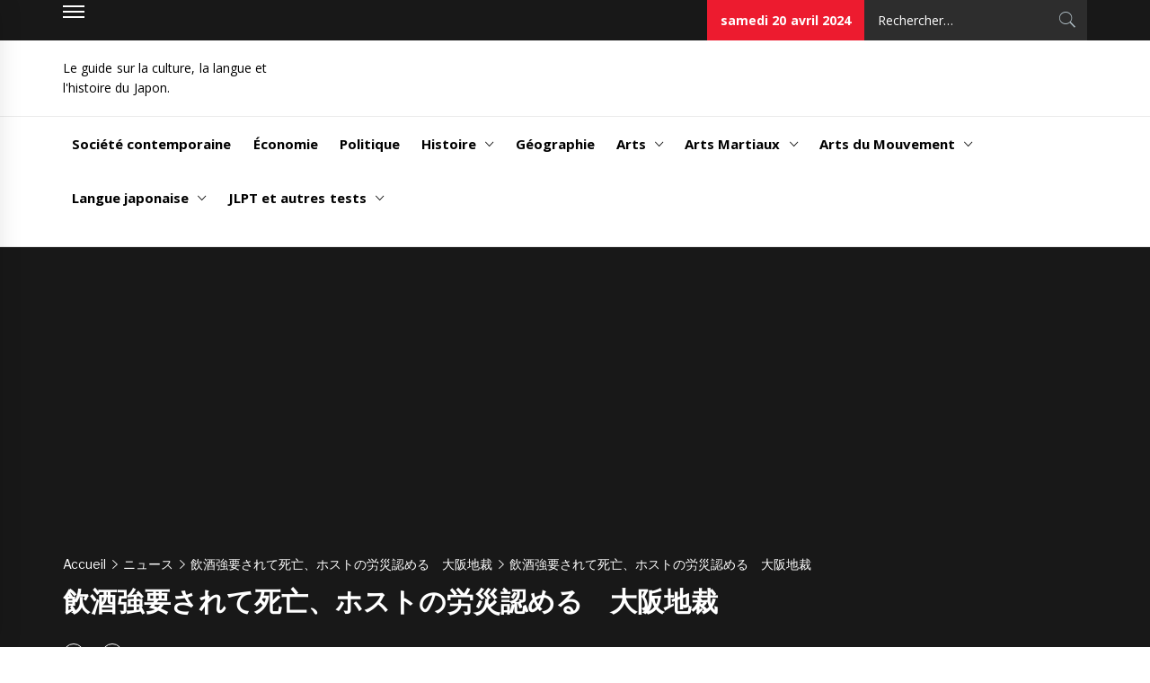

--- FILE ---
content_type: text/html; charset=UTF-8
request_url: https://www.japonologie.com/news-jp/%E9%A3%B2%E9%85%92%E5%BC%B7%E8%A6%81%E3%81%95%E3%82%8C%E3%81%A6%E6%AD%BB%E4%BA%A1%E3%80%81%E3%83%9B%E3%82%B9%E3%83%88%E3%81%AE%E5%8A%B4%E7%81%BD%E8%AA%8D%E3%82%81%E3%82%8B%E3%80%80%E5%A4%A7%E9%98%AA/attachment/%E9%A3%B2%E9%85%92%E5%BC%B7%E8%A6%81%E3%81%95%E3%82%8C%E3%81%A6%E6%AD%BB%E4%BA%A1%E3%80%81%E3%83%9B%E3%82%B9%E3%83%88%E3%81%AE%E5%8A%B4%E7%81%BD%E8%AA%8D%E3%82%81%E3%82%8B%E3%80%80%E5%A4%A7%E9%98%AA-2/
body_size: 16675
content:
<!DOCTYPE html>
<html lang="fr-FR">
<head>
<meta charset="UTF-8">
<meta name="viewport" content="width=device-width, initial-scale=1">
<link rel="profile" href="http://gmpg.org/xfn/11">
<link rel="pingback" href="https://www.japonologie.com/xmlrpc.php">
<style type="text/css">
.site #masthead .data-bg.header-middle a,
.site #masthead .data-bg.header-middle,
.site #masthead .data-bg.header-middle .site-branding,
.site #masthead .data-bg.header-middle .site-branding .site-title a {
color: #fff;
}
body a:hover,
body a:focus,
body a:active,
body #footer-main a:hover,
body #footer-main a:focus{
color: #efb93f;
}
.site .site-content .widget_recent_comments li a:hover,
.site .site-content .widget_recent_comments li a:focus,
.site .site-content .widget_pages li a:hover,
.site .site-content .widget_pages li a:focus,
.site .site-content .social-widget-menu li a:hover,
.site .site-content .social-widget-menu li a:focus,
.site .site-content .widget_archive li a:hover,
.site .site-content .widget_archive li a:focus,
.site .site-content .widget_meta li a:hover,
.site .site-content .widget_meta li a:focus,
.site .site-content .widget_categories li a:hover,
.site .site-content .widget_categories li a:focus,
.site .site-content .widget_nav_menu li a:hover,
.site .site-content .widget_nav_menu li a:focus,
.site .site-content .widget_recent_entries li a:hover,
.site .site-content .widget_recent_entries li a:focus {
color: #efb93f;
}
.site .main-navigation .menu > ul > li.current-menu-item > a:after,
.site .main-navigation .menu > ul > li:hover > a:after,
.site .main-navigation .menu > ul > li:focus > a:after,
.site .main-navigation .sub-menu > li:hover > a,
.site .main-navigation .sub-menu > li:focus > a,
.site .widget.news_base_social_widget .social-widget-menu ul a:hover,
.site .widget.news_base_social_widget .social-widget-menu ul a:focus,
.site .widget.news_base_widget_tabbed ul.nav-tabs li:hover a,
.site .widget.news_base_widget_tabbed ul.nav-tabs li:hover a,
.site .widget.news_base_widget_tabbed .nav-tabs > li.active > a,
.site .widget.news_base_widget_tabbed .nav-tabs > li.active > a:focus,
.site .widget.news_base_widget_tabbed .nav-tabs > li.active > a:hover .widget.news_base_widget_tabbed .site-footer .widget ul li,
.site .author-info .author-social > a{
background-color: #efb93f;
}
.site .primary-bgcolor,
.site .comments-area .reply .comment-reply-link,
.site button,
.site input[type="button"],
.site input[type="reset"],
.site input[type="submit"]{
background-color: #000;
}
body .secondary-bgcolor,
.site .widget-title-wrapper .slidernav .tm-slide-icon,
.site .menu-description,
.site .news-base-date,
.site .categories-list a,
.site .site-content .site-main .widget-title-2:before,
.site .section-title-2:before,
.site .comments-area .comments-title:before,
.site .comments-area .comment-reply-title:before,
.site .site-content .site-main .widget-title-wrapper:before{
background-color: #ed1b2f;
}
.site .categories-list > a:after,
.site .menu-description:after{
border-left-color: #ed1b2f;
}
body,
button,
input,
select,
textarea,
.primary-font{
font-family: Open Sans !important;
}
h1, h2, h3, h4, h5, h6,
blockquote,
.secondary-font,
.banner-excerpt,
.video-excerpt,
.widget_recent_entries > ul > li > a:before{
font-family: Merriweather !important;
}
.widget-title,
.section-title,
.comments-title,
.comment-reply-title,
.alt-font{
font-family: Libre Franklin !important;
}
.mailchimp-bgcolor .section-title{
color: #000;
}
.site .mailchimp-bgcolor{
background-color: #efefef;
}
.site #footer-main{
background-color: #0e0e0e;
}
.site #footer-main,
.site #footer-main a{
color: #fff;
}
.site .footer-bottom{
background-color: #000;
}
.site .footer-bottom,
.site .footer-bottom a{
color: #fff;
}
.site .inner-banner{
background-color: #181818;
}
.site .inner-banner,
.site .inner-banner a{
color: #fff;
}
.site .main-banner{
background-color: #fff;
}
.site .main-banner .slider-aside-item,
.site .main-banner .slider-aside-item .posted-on a,
.site .main-banner .slider-aside-item .read-time,
.site .main-banner .slider-aside-item .item-title a{
color: #000;
}
</style>
<script type="text/javascript">function theChampLoadEvent(e){var t=window.onload;if(typeof window.onload!="function"){window.onload=e}else{window.onload=function(){t();e()}}}</script>
<script type="text/javascript">var theChampDefaultLang = 'fr_FR', theChampCloseIconPath = 'https://www.japonologie.com/wp-content/plugins/super-socializer/images/close.png';</script>
<script>var theChampSiteUrl = 'https://www.japonologie.com', theChampVerified = 0, theChampEmailPopup = 0, heateorSsMoreSharePopupSearchText = 'Search';</script>
<script>var theChampLoadingImgPath = 'https://www.japonologie.com/wp-content/plugins/super-socializer/images/ajax_loader.gif'; var theChampAjaxUrl = 'https://www.japonologie.com/wp-admin/admin-ajax.php'; var theChampRedirectionUrl = 'https://www.japonologie.com/news-jp/%e9%a3%b2%e9%85%92%e5%bc%b7%e8%a6%81%e3%81%95%e3%82%8c%e3%81%a6%e6%ad%bb%e4%ba%a1%e3%80%81%e3%83%9b%e3%82%b9%e3%83%88%e3%81%ae%e5%8a%b4%e7%81%bd%e8%aa%8d%e3%82%81%e3%82%8b%e3%80%80%e5%a4%a7%e9%98%aa/attachment/%e9%a3%b2%e9%85%92%e5%bc%b7%e8%a6%81%e3%81%95%e3%82%8c%e3%81%a6%e6%ad%bb%e4%ba%a1%e3%80%81%e3%83%9b%e3%82%b9%e3%83%88%e3%81%ae%e5%8a%b4%e7%81%bd%e8%aa%8d%e3%82%81%e3%82%8b%e3%80%80%e5%a4%a7%e9%98%aa-2/'; var theChampRegRedirectionUrl = 'https://www.japonologie.com/news-jp/%e9%a3%b2%e9%85%92%e5%bc%b7%e8%a6%81%e3%81%95%e3%82%8c%e3%81%a6%e6%ad%bb%e4%ba%a1%e3%80%81%e3%83%9b%e3%82%b9%e3%83%88%e3%81%ae%e5%8a%b4%e7%81%bd%e8%aa%8d%e3%82%81%e3%82%8b%e3%80%80%e5%a4%a7%e9%98%aa/attachment/%e9%a3%b2%e9%85%92%e5%bc%b7%e8%a6%81%e3%81%95%e3%82%8c%e3%81%a6%e6%ad%bb%e4%ba%a1%e3%80%81%e3%83%9b%e3%82%b9%e3%83%88%e3%81%ae%e5%8a%b4%e7%81%bd%e8%aa%8d%e3%82%81%e3%82%8b%e3%80%80%e5%a4%a7%e9%98%aa-2/'; </script>
<script> var theChampFBKey = '1327176934116529', theChampSameTabLogin = '0', theChampVerified = 0; var theChampAjaxUrl = 'https://www.japonologie.com/wp-admin/admin-ajax.php'; var theChampPopupTitle = ''; var theChampEmailPopup = 0; var theChampEmailAjaxUrl = 'https://www.japonologie.com/wp-admin/admin-ajax.php'; var theChampEmailPopupTitle = ''; var theChampEmailPopupErrorMsg = ''; var theChampEmailPopupUniqueId = ''; var theChampEmailPopupVerifyMessage = ''; var theChampSteamAuthUrl = ""; var theChampCurrentPageUrl = 'https%3A%2F%2Fwww.japonologie.com%2Fnews-jp%2F%25e9%25a3%25b2%25e9%2585%2592%25e5%25bc%25b7%25e8%25a6%2581%25e3%2581%2595%25e3%2582%258c%25e3%2581%25a6%25e6%25ad%25bb%25e4%25ba%25a1%25e3%2580%2581%25e3%2583%259b%25e3%2582%25b9%25e3%2583%2588%25e3%2581%25ae%25e5%258a%25b4%25e7%2581%25bd%25e8%25aa%258d%25e3%2582%2581%25e3%2582%258b%25e3%2580%2580%25e5%25a4%25a7%25e9%2598%25aa%2Fattachment%2F%25e9%25a3%25b2%25e9%2585%2592%25e5%25bc%25b7%25e8%25a6%2581%25e3%2581%2595%25e3%2582%258c%25e3%2581%25a6%25e6%25ad%25bb%25e4%25ba%25a1%25e3%2580%2581%25e3%2583%259b%25e3%2582%25b9%25e3%2583%2588%25e3%2581%25ae%25e5%258a%25b4%25e7%2581%25bd%25e8%25aa%258d%25e3%2582%2581%25e3%2582%258b%25e3%2580%2580%25e5%25a4%25a7%25e9%2598%25aa-2%2F';  var heateorMSEnabled = 0, theChampTwitterAuthUrl = theChampSiteUrl + "?SuperSocializerAuth=Twitter&super_socializer_redirect_to=" + theChampCurrentPageUrl, theChampLineAuthUrl = theChampSiteUrl + "?SuperSocializerAuth=Line&super_socializer_redirect_to=" + theChampCurrentPageUrl, theChampLiveAuthUrl = theChampSiteUrl + "?SuperSocializerAuth=Live&super_socializer_redirect_to=" + theChampCurrentPageUrl, theChampFacebookAuthUrl = theChampSiteUrl + "?SuperSocializerAuth=Facebook&super_socializer_redirect_to=" + theChampCurrentPageUrl, theChampYahooAuthUrl = theChampSiteUrl + "?SuperSocializerAuth=Yahoo&super_socializer_redirect_to=" + theChampCurrentPageUrl, theChampGoogleAuthUrl = theChampSiteUrl + "?SuperSocializerAuth=Google&super_socializer_redirect_to=" + theChampCurrentPageUrl, theChampYoutubeAuthUrl = theChampSiteUrl + "?SuperSocializerAuth=Youtube&super_socializer_redirect_to=" + theChampCurrentPageUrl, theChampVkontakteAuthUrl = theChampSiteUrl + "?SuperSocializerAuth=Vkontakte&super_socializer_redirect_to=" + theChampCurrentPageUrl, theChampLinkedinAuthUrl = theChampSiteUrl + "?SuperSocializerAuth=Linkedin&super_socializer_redirect_to=" + theChampCurrentPageUrl, theChampInstagramAuthUrl = theChampSiteUrl + "?SuperSocializerAuth=Instagram&super_socializer_redirect_to=" + theChampCurrentPageUrl, theChampWordpressAuthUrl = theChampSiteUrl + "?SuperSocializerAuth=Wordpress&super_socializer_redirect_to=" + theChampCurrentPageUrl, theChampDribbbleAuthUrl = theChampSiteUrl + "?SuperSocializerAuth=Dribbble&super_socializer_redirect_to=" + theChampCurrentPageUrl, theChampGithubAuthUrl = theChampSiteUrl + "?SuperSocializerAuth=Github&super_socializer_redirect_to=" + theChampCurrentPageUrl, theChampSpotifyAuthUrl = theChampSiteUrl + "?SuperSocializerAuth=Spotify&super_socializer_redirect_to=" + theChampCurrentPageUrl, theChampKakaoAuthUrl = theChampSiteUrl + "?SuperSocializerAuth=Kakao&super_socializer_redirect_to=" + theChampCurrentPageUrl, theChampTwitchAuthUrl = theChampSiteUrl + "?SuperSocializerAuth=Twitch&super_socializer_redirect_to=" + theChampCurrentPageUrl, theChampRedditAuthUrl = theChampSiteUrl + "?SuperSocializerAuth=Reddit&super_socializer_redirect_to=" + theChampCurrentPageUrl, theChampDisqusAuthUrl = theChampSiteUrl + "?SuperSocializerAuth=Disqus&super_socializer_redirect_to=" + theChampCurrentPageUrl, theChampDropboxAuthUrl = theChampSiteUrl + "?SuperSocializerAuth=Dropbox&super_socializer_redirect_to=" + theChampCurrentPageUrl, theChampFoursquareAuthUrl = theChampSiteUrl + "?SuperSocializerAuth=Foursquare&super_socializer_redirect_to=" + theChampCurrentPageUrl, theChampAmazonAuthUrl = theChampSiteUrl + "?SuperSocializerAuth=Amazon&super_socializer_redirect_to=" + theChampCurrentPageUrl, theChampStackoverflowAuthUrl = theChampSiteUrl + "?SuperSocializerAuth=Stackoverflow&super_socializer_redirect_to=" + theChampCurrentPageUrl, theChampDiscordAuthUrl = theChampSiteUrl + "?SuperSocializerAuth=Discord&super_socializer_redirect_to=" + theChampCurrentPageUrl, theChampMailruAuthUrl = theChampSiteUrl + "?SuperSocializerAuth=Mailru&super_socializer_redirect_to=" + theChampCurrentPageUrl, theChampYandexAuthUrl = theChampSiteUrl + "?SuperSocializerAuth=Yandex&super_socializer_redirect_to=" + theChampCurrentPageUrl; theChampOdnoklassnikiAuthUrl = theChampSiteUrl + "?SuperSocializerAuth=Odnoklassniki&super_socializer_redirect_to=" + theChampCurrentPageUrl;</script>
<script> var theChampFBKey = '1327176934116529', theChampFBLang = 'fr_FR', theChampFbLikeMycred = 0, theChampSsga = 0, theChampCommentNotification = 0, theChampHeateorFcmRecentComments = 0, theChampFbIosLogin = 0; </script>
<script> var theChampSharingAjaxUrl = 'https://www.japonologie.com/wp-admin/admin-ajax.php', heateorSsFbMessengerAPI = 'https://www.facebook.com/dialog/send?app_id=1327176934116529&display=popup&link=%encoded_post_url%&redirect_uri=%encoded_post_url%',heateorSsWhatsappShareAPI = 'web', heateorSsUrlCountFetched = [], heateorSsSharesText = 'Shares', heateorSsShareText = 'Share', theChampPluginIconPath = 'https://www.japonologie.com/wp-content/plugins/super-socializer/images/logo.png', theChampSaveSharesLocally = 0, theChampHorizontalSharingCountEnable = 0, theChampVerticalSharingCountEnable = 0, theChampSharingOffset = -10, theChampCounterOffset = -10, theChampMobileStickySharingEnabled = 0, heateorSsCopyLinkMessage = "Link copied.";
var heateorSsHorSharingShortUrl = "https://www.japonologie.com/news-jp/%e9%a3%b2%e9%85%92%e5%bc%b7%e8%a6%81%e3%81%95%e3%82%8c%e3%81%a6%e6%ad%bb%e4%ba%a1%e3%80%81%e3%83%9b%e3%82%b9%e3%83%88%e3%81%ae%e5%8a%b4%e7%81%bd%e8%aa%8d%e3%82%81%e3%82%8b%e3%80%80%e5%a4%a7%e9%98%aa/attachment/%e9%a3%b2%e9%85%92%e5%bc%b7%e8%a6%81%e3%81%95%e3%82%8c%e3%81%a6%e6%ad%bb%e4%ba%a1%e3%80%81%e3%83%9b%e3%82%b9%e3%83%88%e3%81%ae%e5%8a%b4%e7%81%bd%e8%aa%8d%e3%82%81%e3%82%8b%e3%80%80%e5%a4%a7%e9%98%aa-2/";var heateorSsVerticalSharingShortUrl = "https://www.japonologie.com/news-jp/%e9%a3%b2%e9%85%92%e5%bc%b7%e8%a6%81%e3%81%95%e3%82%8c%e3%81%a6%e6%ad%bb%e4%ba%a1%e3%80%81%e3%83%9b%e3%82%b9%e3%83%88%e3%81%ae%e5%8a%b4%e7%81%bd%e8%aa%8d%e3%82%81%e3%82%8b%e3%80%80%e5%a4%a7%e9%98%aa/attachment/%e9%a3%b2%e9%85%92%e5%bc%b7%e8%a6%81%e3%81%95%e3%82%8c%e3%81%a6%e6%ad%bb%e4%ba%a1%e3%80%81%e3%83%9b%e3%82%b9%e3%83%88%e3%81%ae%e5%8a%b4%e7%81%bd%e8%aa%8d%e3%82%81%e3%82%8b%e3%80%80%e5%a4%a7%e9%98%aa-2/";		</script>
<style type="text/css">
.the_champ_button_instagram span.the_champ_svg,a.the_champ_instagram span.the_champ_svg{background:radial-gradient(circle at 30% 107%,#fdf497 0,#fdf497 5%,#fd5949 45%,#d6249f 60%,#285aeb 90%)}
.the_champ_horizontal_sharing .the_champ_svg,.heateor_ss_standard_follow_icons_container .the_champ_svg{
color: #fff;
border-width: 0px;
border-style: solid;
border-color: transparent;
}
.the_champ_horizontal_sharing .theChampTCBackground{
color:#666;
}
.the_champ_horizontal_sharing span.the_champ_svg:hover,.heateor_ss_standard_follow_icons_container span.the_champ_svg:hover{
border-color: transparent;
}
.the_champ_vertical_sharing span.the_champ_svg,.heateor_ss_floating_follow_icons_container span.the_champ_svg{
color: #fff;
border-width: 0px;
border-style: solid;
border-color: transparent;
}
.the_champ_vertical_sharing .theChampTCBackground{
color:#666;
}
.the_champ_vertical_sharing span.the_champ_svg:hover,.heateor_ss_floating_follow_icons_container span.the_champ_svg:hover{
border-color: transparent;
}
@media screen and (max-width:783px){.the_champ_vertical_sharing{display:none!important}}div.the_champ_sharing_title{text-align:center}div.the_champ_sharing_ul{width:100%;text-align:center;}div.the_champ_horizontal_sharing div.the_champ_sharing_ul a{float:none;display:inline-block;}</style>
<meta name='robots' content='index, follow, max-image-preview:large, max-snippet:-1, max-video-preview:-1' />
<!-- This site is optimized with the Yoast SEO plugin v21.0 - https://yoast.com/wordpress/plugins/seo/ -->
<title>飲酒強要されて死亡、ホストの労災認める　大阪地裁 -</title>
<link rel="canonical" href="https://www.japonologie.com/news-jp/飲酒強要されて死亡、ホストの労災認める　大阪/attachment/飲酒強要されて死亡、ホストの労災認める　大阪-2/" />
<meta property="og:locale" content="fr_FR" />
<meta property="og:type" content="article" />
<meta property="og:title" content="飲酒強要されて死亡、ホストの労災認める　大阪地裁 -" />
<meta property="og:url" content="https://www.japonologie.com/news-jp/飲酒強要されて死亡、ホストの労災認める　大阪/attachment/飲酒強要されて死亡、ホストの労災認める　大阪-2/" />
<meta property="og:image" content="https://www.japonologie.com/news-jp/%e9%a3%b2%e9%85%92%e5%bc%b7%e8%a6%81%e3%81%95%e3%82%8c%e3%81%a6%e6%ad%bb%e4%ba%a1%e3%80%81%e3%83%9b%e3%82%b9%e3%83%88%e3%81%ae%e5%8a%b4%e7%81%bd%e8%aa%8d%e3%82%81%e3%82%8b%e3%80%80%e5%a4%a7%e9%98%aa/attachment/%e9%a3%b2%e9%85%92%e5%bc%b7%e8%a6%81%e3%81%95%e3%82%8c%e3%81%a6%e6%ad%bb%e4%ba%a1%e3%80%81%e3%83%9b%e3%82%b9%e3%83%88%e3%81%ae%e5%8a%b4%e7%81%bd%e8%aa%8d%e3%82%81%e3%82%8b%e3%80%80%e5%a4%a7%e9%98%aa-2" />
<meta property="og:image:width" content="1" />
<meta property="og:image:height" content="1" />
<meta property="og:image:type" content="image/png" />
<meta name="twitter:card" content="summary_large_image" />
<script type="application/ld+json" class="yoast-schema-graph">{"@context":"https://schema.org","@graph":[{"@type":"WebPage","@id":"https://www.japonologie.com/news-jp/%e9%a3%b2%e9%85%92%e5%bc%b7%e8%a6%81%e3%81%95%e3%82%8c%e3%81%a6%e6%ad%bb%e4%ba%a1%e3%80%81%e3%83%9b%e3%82%b9%e3%83%88%e3%81%ae%e5%8a%b4%e7%81%bd%e8%aa%8d%e3%82%81%e3%82%8b%e3%80%80%e5%a4%a7%e9%98%aa/attachment/%e9%a3%b2%e9%85%92%e5%bc%b7%e8%a6%81%e3%81%95%e3%82%8c%e3%81%a6%e6%ad%bb%e4%ba%a1%e3%80%81%e3%83%9b%e3%82%b9%e3%83%88%e3%81%ae%e5%8a%b4%e7%81%bd%e8%aa%8d%e3%82%81%e3%82%8b%e3%80%80%e5%a4%a7%e9%98%aa-2/","url":"https://www.japonologie.com/news-jp/%e9%a3%b2%e9%85%92%e5%bc%b7%e8%a6%81%e3%81%95%e3%82%8c%e3%81%a6%e6%ad%bb%e4%ba%a1%e3%80%81%e3%83%9b%e3%82%b9%e3%83%88%e3%81%ae%e5%8a%b4%e7%81%bd%e8%aa%8d%e3%82%81%e3%82%8b%e3%80%80%e5%a4%a7%e9%98%aa/attachment/%e9%a3%b2%e9%85%92%e5%bc%b7%e8%a6%81%e3%81%95%e3%82%8c%e3%81%a6%e6%ad%bb%e4%ba%a1%e3%80%81%e3%83%9b%e3%82%b9%e3%83%88%e3%81%ae%e5%8a%b4%e7%81%bd%e8%aa%8d%e3%82%81%e3%82%8b%e3%80%80%e5%a4%a7%e9%98%aa-2/","name":"飲酒強要されて死亡、ホストの労災認める　大阪地裁 -","isPartOf":{"@id":"https://www.japonologie.com/#website"},"primaryImageOfPage":{"@id":"https://www.japonologie.com/news-jp/%e9%a3%b2%e9%85%92%e5%bc%b7%e8%a6%81%e3%81%95%e3%82%8c%e3%81%a6%e6%ad%bb%e4%ba%a1%e3%80%81%e3%83%9b%e3%82%b9%e3%83%88%e3%81%ae%e5%8a%b4%e7%81%bd%e8%aa%8d%e3%82%81%e3%82%8b%e3%80%80%e5%a4%a7%e9%98%aa/attachment/%e9%a3%b2%e9%85%92%e5%bc%b7%e8%a6%81%e3%81%95%e3%82%8c%e3%81%a6%e6%ad%bb%e4%ba%a1%e3%80%81%e3%83%9b%e3%82%b9%e3%83%88%e3%81%ae%e5%8a%b4%e7%81%bd%e8%aa%8d%e3%82%81%e3%82%8b%e3%80%80%e5%a4%a7%e9%98%aa-2/#primaryimage"},"image":{"@id":"https://www.japonologie.com/news-jp/%e9%a3%b2%e9%85%92%e5%bc%b7%e8%a6%81%e3%81%95%e3%82%8c%e3%81%a6%e6%ad%bb%e4%ba%a1%e3%80%81%e3%83%9b%e3%82%b9%e3%83%88%e3%81%ae%e5%8a%b4%e7%81%bd%e8%aa%8d%e3%82%81%e3%82%8b%e3%80%80%e5%a4%a7%e9%98%aa/attachment/%e9%a3%b2%e9%85%92%e5%bc%b7%e8%a6%81%e3%81%95%e3%82%8c%e3%81%a6%e6%ad%bb%e4%ba%a1%e3%80%81%e3%83%9b%e3%82%b9%e3%83%88%e3%81%ae%e5%8a%b4%e7%81%bd%e8%aa%8d%e3%82%81%e3%82%8b%e3%80%80%e5%a4%a7%e9%98%aa-2/#primaryimage"},"thumbnailUrl":"https://www.japonologie.com/wp-content/uploads/2019/05/e9a3b2e98592e5bcb7e8a681e38195e3828ce381a6e6adbbe4baa1e38081e3839be382b9e38388e381aee58ab4e781bde8aa8de38281e3828be38080e5a4a7e998aa.png","datePublished":"2019-05-29T09:18:04+00:00","dateModified":"2019-05-29T09:18:04+00:00","breadcrumb":{"@id":"https://www.japonologie.com/news-jp/%e9%a3%b2%e9%85%92%e5%bc%b7%e8%a6%81%e3%81%95%e3%82%8c%e3%81%a6%e6%ad%bb%e4%ba%a1%e3%80%81%e3%83%9b%e3%82%b9%e3%83%88%e3%81%ae%e5%8a%b4%e7%81%bd%e8%aa%8d%e3%82%81%e3%82%8b%e3%80%80%e5%a4%a7%e9%98%aa/attachment/%e9%a3%b2%e9%85%92%e5%bc%b7%e8%a6%81%e3%81%95%e3%82%8c%e3%81%a6%e6%ad%bb%e4%ba%a1%e3%80%81%e3%83%9b%e3%82%b9%e3%83%88%e3%81%ae%e5%8a%b4%e7%81%bd%e8%aa%8d%e3%82%81%e3%82%8b%e3%80%80%e5%a4%a7%e9%98%aa-2/#breadcrumb"},"inLanguage":"fr-FR","potentialAction":[{"@type":"ReadAction","target":["https://www.japonologie.com/news-jp/%e9%a3%b2%e9%85%92%e5%bc%b7%e8%a6%81%e3%81%95%e3%82%8c%e3%81%a6%e6%ad%bb%e4%ba%a1%e3%80%81%e3%83%9b%e3%82%b9%e3%83%88%e3%81%ae%e5%8a%b4%e7%81%bd%e8%aa%8d%e3%82%81%e3%82%8b%e3%80%80%e5%a4%a7%e9%98%aa/attachment/%e9%a3%b2%e9%85%92%e5%bc%b7%e8%a6%81%e3%81%95%e3%82%8c%e3%81%a6%e6%ad%bb%e4%ba%a1%e3%80%81%e3%83%9b%e3%82%b9%e3%83%88%e3%81%ae%e5%8a%b4%e7%81%bd%e8%aa%8d%e3%82%81%e3%82%8b%e3%80%80%e5%a4%a7%e9%98%aa-2/"]}]},{"@type":"ImageObject","inLanguage":"fr-FR","@id":"https://www.japonologie.com/news-jp/%e9%a3%b2%e9%85%92%e5%bc%b7%e8%a6%81%e3%81%95%e3%82%8c%e3%81%a6%e6%ad%bb%e4%ba%a1%e3%80%81%e3%83%9b%e3%82%b9%e3%83%88%e3%81%ae%e5%8a%b4%e7%81%bd%e8%aa%8d%e3%82%81%e3%82%8b%e3%80%80%e5%a4%a7%e9%98%aa/attachment/%e9%a3%b2%e9%85%92%e5%bc%b7%e8%a6%81%e3%81%95%e3%82%8c%e3%81%a6%e6%ad%bb%e4%ba%a1%e3%80%81%e3%83%9b%e3%82%b9%e3%83%88%e3%81%ae%e5%8a%b4%e7%81%bd%e8%aa%8d%e3%82%81%e3%82%8b%e3%80%80%e5%a4%a7%e9%98%aa-2/#primaryimage","url":"https://www.japonologie.com/wp-content/uploads/2019/05/e9a3b2e98592e5bcb7e8a681e38195e3828ce381a6e6adbbe4baa1e38081e3839be382b9e38388e381aee58ab4e781bde8aa8de38281e3828be38080e5a4a7e998aa.png","contentUrl":"https://www.japonologie.com/wp-content/uploads/2019/05/e9a3b2e98592e5bcb7e8a681e38195e3828ce381a6e6adbbe4baa1e38081e3839be382b9e38388e381aee58ab4e781bde8aa8de38281e3828be38080e5a4a7e998aa.png"},{"@type":"BreadcrumbList","@id":"https://www.japonologie.com/news-jp/%e9%a3%b2%e9%85%92%e5%bc%b7%e8%a6%81%e3%81%95%e3%82%8c%e3%81%a6%e6%ad%bb%e4%ba%a1%e3%80%81%e3%83%9b%e3%82%b9%e3%83%88%e3%81%ae%e5%8a%b4%e7%81%bd%e8%aa%8d%e3%82%81%e3%82%8b%e3%80%80%e5%a4%a7%e9%98%aa/attachment/%e9%a3%b2%e9%85%92%e5%bc%b7%e8%a6%81%e3%81%95%e3%82%8c%e3%81%a6%e6%ad%bb%e4%ba%a1%e3%80%81%e3%83%9b%e3%82%b9%e3%83%88%e3%81%ae%e5%8a%b4%e7%81%bd%e8%aa%8d%e3%82%81%e3%82%8b%e3%80%80%e5%a4%a7%e9%98%aa-2/#breadcrumb","itemListElement":[{"@type":"ListItem","position":1,"name":"Accueil","item":"https://www.japonologie.com/"},{"@type":"ListItem","position":2,"name":"飲酒強要されて死亡、ホストの労災認める　大阪地裁","item":"https://www.japonologie.com/news-jp/%e9%a3%b2%e9%85%92%e5%bc%b7%e8%a6%81%e3%81%95%e3%82%8c%e3%81%a6%e6%ad%bb%e4%ba%a1%e3%80%81%e3%83%9b%e3%82%b9%e3%83%88%e3%81%ae%e5%8a%b4%e7%81%bd%e8%aa%8d%e3%82%81%e3%82%8b%e3%80%80%e5%a4%a7%e9%98%aa/"},{"@type":"ListItem","position":3,"name":"飲酒強要されて死亡、ホストの労災認める　大阪地裁"}]},{"@type":"WebSite","@id":"https://www.japonologie.com/#website","url":"https://www.japonologie.com/","name":"","description":"Le guide sur la culture, la langue et l&#039;histoire du Japon.","potentialAction":[{"@type":"SearchAction","target":{"@type":"EntryPoint","urlTemplate":"https://www.japonologie.com/?s={search_term_string}"},"query-input":"required name=search_term_string"}],"inLanguage":"fr-FR"}]}</script>
<!-- / Yoast SEO plugin. -->
<link rel='dns-prefetch' href='//fonts.googleapis.com' />
<script type="text/javascript">
window._wpemojiSettings = {"baseUrl":"https:\/\/s.w.org\/images\/core\/emoji\/14.0.0\/72x72\/","ext":".png","svgUrl":"https:\/\/s.w.org\/images\/core\/emoji\/14.0.0\/svg\/","svgExt":".svg","source":{"concatemoji":"https:\/\/www.japonologie.com\/wp-includes\/js\/wp-emoji-release.min.js?ver=a266def27836920ab67a187d7a2a772e"}};
/*! This file is auto-generated */
!function(i,n){var o,s,e;function c(e){try{var t={supportTests:e,timestamp:(new Date).valueOf()};sessionStorage.setItem(o,JSON.stringify(t))}catch(e){}}function p(e,t,n){e.clearRect(0,0,e.canvas.width,e.canvas.height),e.fillText(t,0,0);var t=new Uint32Array(e.getImageData(0,0,e.canvas.width,e.canvas.height).data),r=(e.clearRect(0,0,e.canvas.width,e.canvas.height),e.fillText(n,0,0),new Uint32Array(e.getImageData(0,0,e.canvas.width,e.canvas.height).data));return t.every(function(e,t){return e===r[t]})}function u(e,t,n){switch(t){case"flag":return n(e,"\ud83c\udff3\ufe0f\u200d\u26a7\ufe0f","\ud83c\udff3\ufe0f\u200b\u26a7\ufe0f")?!1:!n(e,"\ud83c\uddfa\ud83c\uddf3","\ud83c\uddfa\u200b\ud83c\uddf3")&&!n(e,"\ud83c\udff4\udb40\udc67\udb40\udc62\udb40\udc65\udb40\udc6e\udb40\udc67\udb40\udc7f","\ud83c\udff4\u200b\udb40\udc67\u200b\udb40\udc62\u200b\udb40\udc65\u200b\udb40\udc6e\u200b\udb40\udc67\u200b\udb40\udc7f");case"emoji":return!n(e,"\ud83e\udef1\ud83c\udffb\u200d\ud83e\udef2\ud83c\udfff","\ud83e\udef1\ud83c\udffb\u200b\ud83e\udef2\ud83c\udfff")}return!1}function f(e,t,n){var r="undefined"!=typeof WorkerGlobalScope&&self instanceof WorkerGlobalScope?new OffscreenCanvas(300,150):i.createElement("canvas"),a=r.getContext("2d",{willReadFrequently:!0}),o=(a.textBaseline="top",a.font="600 32px Arial",{});return e.forEach(function(e){o[e]=t(a,e,n)}),o}function t(e){var t=i.createElement("script");t.src=e,t.defer=!0,i.head.appendChild(t)}"undefined"!=typeof Promise&&(o="wpEmojiSettingsSupports",s=["flag","emoji"],n.supports={everything:!0,everythingExceptFlag:!0},e=new Promise(function(e){i.addEventListener("DOMContentLoaded",e,{once:!0})}),new Promise(function(t){var n=function(){try{var e=JSON.parse(sessionStorage.getItem(o));if("object"==typeof e&&"number"==typeof e.timestamp&&(new Date).valueOf()<e.timestamp+604800&&"object"==typeof e.supportTests)return e.supportTests}catch(e){}return null}();if(!n){if("undefined"!=typeof Worker&&"undefined"!=typeof OffscreenCanvas&&"undefined"!=typeof URL&&URL.createObjectURL&&"undefined"!=typeof Blob)try{var e="postMessage("+f.toString()+"("+[JSON.stringify(s),u.toString(),p.toString()].join(",")+"));",r=new Blob([e],{type:"text/javascript"}),a=new Worker(URL.createObjectURL(r),{name:"wpTestEmojiSupports"});return void(a.onmessage=function(e){c(n=e.data),a.terminate(),t(n)})}catch(e){}c(n=f(s,u,p))}t(n)}).then(function(e){for(var t in e)n.supports[t]=e[t],n.supports.everything=n.supports.everything&&n.supports[t],"flag"!==t&&(n.supports.everythingExceptFlag=n.supports.everythingExceptFlag&&n.supports[t]);n.supports.everythingExceptFlag=n.supports.everythingExceptFlag&&!n.supports.flag,n.DOMReady=!1,n.readyCallback=function(){n.DOMReady=!0}}).then(function(){return e}).then(function(){var e;n.supports.everything||(n.readyCallback(),(e=n.source||{}).concatemoji?t(e.concatemoji):e.wpemoji&&e.twemoji&&(t(e.twemoji),t(e.wpemoji)))}))}((window,document),window._wpemojiSettings);
</script>
<style type="text/css">
img.wp-smiley,
img.emoji {
display: inline !important;
border: none !important;
box-shadow: none !important;
height: 1em !important;
width: 1em !important;
margin: 0 0.07em !important;
vertical-align: -0.1em !important;
background: none !important;
padding: 0 !important;
}
</style>
<!-- <link rel='stylesheet' id='wp-block-library-css' href='https://www.japonologie.com/wp-includes/css/dist/block-library/style.min.css?ver=a266def27836920ab67a187d7a2a772e' type='text/css' media='all' /> -->
<link rel="stylesheet" type="text/css" href="//www.japonologie.com/wp-content/cache/wpfc-minified/dqrr59wp/8e0j7.css" media="all"/>
<style id='classic-theme-styles-inline-css' type='text/css'>
/*! This file is auto-generated */
.wp-block-button__link{color:#fff;background-color:#32373c;border-radius:9999px;box-shadow:none;text-decoration:none;padding:calc(.667em + 2px) calc(1.333em + 2px);font-size:1.125em}.wp-block-file__button{background:#32373c;color:#fff;text-decoration:none}
</style>
<style id='global-styles-inline-css' type='text/css'>
body{--wp--preset--color--black: #000000;--wp--preset--color--cyan-bluish-gray: #abb8c3;--wp--preset--color--white: #ffffff;--wp--preset--color--pale-pink: #f78da7;--wp--preset--color--vivid-red: #cf2e2e;--wp--preset--color--luminous-vivid-orange: #ff6900;--wp--preset--color--luminous-vivid-amber: #fcb900;--wp--preset--color--light-green-cyan: #7bdcb5;--wp--preset--color--vivid-green-cyan: #00d084;--wp--preset--color--pale-cyan-blue: #8ed1fc;--wp--preset--color--vivid-cyan-blue: #0693e3;--wp--preset--color--vivid-purple: #9b51e0;--wp--preset--gradient--vivid-cyan-blue-to-vivid-purple: linear-gradient(135deg,rgba(6,147,227,1) 0%,rgb(155,81,224) 100%);--wp--preset--gradient--light-green-cyan-to-vivid-green-cyan: linear-gradient(135deg,rgb(122,220,180) 0%,rgb(0,208,130) 100%);--wp--preset--gradient--luminous-vivid-amber-to-luminous-vivid-orange: linear-gradient(135deg,rgba(252,185,0,1) 0%,rgba(255,105,0,1) 100%);--wp--preset--gradient--luminous-vivid-orange-to-vivid-red: linear-gradient(135deg,rgba(255,105,0,1) 0%,rgb(207,46,46) 100%);--wp--preset--gradient--very-light-gray-to-cyan-bluish-gray: linear-gradient(135deg,rgb(238,238,238) 0%,rgb(169,184,195) 100%);--wp--preset--gradient--cool-to-warm-spectrum: linear-gradient(135deg,rgb(74,234,220) 0%,rgb(151,120,209) 20%,rgb(207,42,186) 40%,rgb(238,44,130) 60%,rgb(251,105,98) 80%,rgb(254,248,76) 100%);--wp--preset--gradient--blush-light-purple: linear-gradient(135deg,rgb(255,206,236) 0%,rgb(152,150,240) 100%);--wp--preset--gradient--blush-bordeaux: linear-gradient(135deg,rgb(254,205,165) 0%,rgb(254,45,45) 50%,rgb(107,0,62) 100%);--wp--preset--gradient--luminous-dusk: linear-gradient(135deg,rgb(255,203,112) 0%,rgb(199,81,192) 50%,rgb(65,88,208) 100%);--wp--preset--gradient--pale-ocean: linear-gradient(135deg,rgb(255,245,203) 0%,rgb(182,227,212) 50%,rgb(51,167,181) 100%);--wp--preset--gradient--electric-grass: linear-gradient(135deg,rgb(202,248,128) 0%,rgb(113,206,126) 100%);--wp--preset--gradient--midnight: linear-gradient(135deg,rgb(2,3,129) 0%,rgb(40,116,252) 100%);--wp--preset--font-size--small: 13px;--wp--preset--font-size--medium: 20px;--wp--preset--font-size--large: 36px;--wp--preset--font-size--x-large: 42px;--wp--preset--spacing--20: 0.44rem;--wp--preset--spacing--30: 0.67rem;--wp--preset--spacing--40: 1rem;--wp--preset--spacing--50: 1.5rem;--wp--preset--spacing--60: 2.25rem;--wp--preset--spacing--70: 3.38rem;--wp--preset--spacing--80: 5.06rem;--wp--preset--shadow--natural: 6px 6px 9px rgba(0, 0, 0, 0.2);--wp--preset--shadow--deep: 12px 12px 50px rgba(0, 0, 0, 0.4);--wp--preset--shadow--sharp: 6px 6px 0px rgba(0, 0, 0, 0.2);--wp--preset--shadow--outlined: 6px 6px 0px -3px rgba(255, 255, 255, 1), 6px 6px rgba(0, 0, 0, 1);--wp--preset--shadow--crisp: 6px 6px 0px rgba(0, 0, 0, 1);}:where(.is-layout-flex){gap: 0.5em;}:where(.is-layout-grid){gap: 0.5em;}body .is-layout-flow > .alignleft{float: left;margin-inline-start: 0;margin-inline-end: 2em;}body .is-layout-flow > .alignright{float: right;margin-inline-start: 2em;margin-inline-end: 0;}body .is-layout-flow > .aligncenter{margin-left: auto !important;margin-right: auto !important;}body .is-layout-constrained > .alignleft{float: left;margin-inline-start: 0;margin-inline-end: 2em;}body .is-layout-constrained > .alignright{float: right;margin-inline-start: 2em;margin-inline-end: 0;}body .is-layout-constrained > .aligncenter{margin-left: auto !important;margin-right: auto !important;}body .is-layout-constrained > :where(:not(.alignleft):not(.alignright):not(.alignfull)){max-width: var(--wp--style--global--content-size);margin-left: auto !important;margin-right: auto !important;}body .is-layout-constrained > .alignwide{max-width: var(--wp--style--global--wide-size);}body .is-layout-flex{display: flex;}body .is-layout-flex{flex-wrap: wrap;align-items: center;}body .is-layout-flex > *{margin: 0;}body .is-layout-grid{display: grid;}body .is-layout-grid > *{margin: 0;}:where(.wp-block-columns.is-layout-flex){gap: 2em;}:where(.wp-block-columns.is-layout-grid){gap: 2em;}:where(.wp-block-post-template.is-layout-flex){gap: 1.25em;}:where(.wp-block-post-template.is-layout-grid){gap: 1.25em;}.has-black-color{color: var(--wp--preset--color--black) !important;}.has-cyan-bluish-gray-color{color: var(--wp--preset--color--cyan-bluish-gray) !important;}.has-white-color{color: var(--wp--preset--color--white) !important;}.has-pale-pink-color{color: var(--wp--preset--color--pale-pink) !important;}.has-vivid-red-color{color: var(--wp--preset--color--vivid-red) !important;}.has-luminous-vivid-orange-color{color: var(--wp--preset--color--luminous-vivid-orange) !important;}.has-luminous-vivid-amber-color{color: var(--wp--preset--color--luminous-vivid-amber) !important;}.has-light-green-cyan-color{color: var(--wp--preset--color--light-green-cyan) !important;}.has-vivid-green-cyan-color{color: var(--wp--preset--color--vivid-green-cyan) !important;}.has-pale-cyan-blue-color{color: var(--wp--preset--color--pale-cyan-blue) !important;}.has-vivid-cyan-blue-color{color: var(--wp--preset--color--vivid-cyan-blue) !important;}.has-vivid-purple-color{color: var(--wp--preset--color--vivid-purple) !important;}.has-black-background-color{background-color: var(--wp--preset--color--black) !important;}.has-cyan-bluish-gray-background-color{background-color: var(--wp--preset--color--cyan-bluish-gray) !important;}.has-white-background-color{background-color: var(--wp--preset--color--white) !important;}.has-pale-pink-background-color{background-color: var(--wp--preset--color--pale-pink) !important;}.has-vivid-red-background-color{background-color: var(--wp--preset--color--vivid-red) !important;}.has-luminous-vivid-orange-background-color{background-color: var(--wp--preset--color--luminous-vivid-orange) !important;}.has-luminous-vivid-amber-background-color{background-color: var(--wp--preset--color--luminous-vivid-amber) !important;}.has-light-green-cyan-background-color{background-color: var(--wp--preset--color--light-green-cyan) !important;}.has-vivid-green-cyan-background-color{background-color: var(--wp--preset--color--vivid-green-cyan) !important;}.has-pale-cyan-blue-background-color{background-color: var(--wp--preset--color--pale-cyan-blue) !important;}.has-vivid-cyan-blue-background-color{background-color: var(--wp--preset--color--vivid-cyan-blue) !important;}.has-vivid-purple-background-color{background-color: var(--wp--preset--color--vivid-purple) !important;}.has-black-border-color{border-color: var(--wp--preset--color--black) !important;}.has-cyan-bluish-gray-border-color{border-color: var(--wp--preset--color--cyan-bluish-gray) !important;}.has-white-border-color{border-color: var(--wp--preset--color--white) !important;}.has-pale-pink-border-color{border-color: var(--wp--preset--color--pale-pink) !important;}.has-vivid-red-border-color{border-color: var(--wp--preset--color--vivid-red) !important;}.has-luminous-vivid-orange-border-color{border-color: var(--wp--preset--color--luminous-vivid-orange) !important;}.has-luminous-vivid-amber-border-color{border-color: var(--wp--preset--color--luminous-vivid-amber) !important;}.has-light-green-cyan-border-color{border-color: var(--wp--preset--color--light-green-cyan) !important;}.has-vivid-green-cyan-border-color{border-color: var(--wp--preset--color--vivid-green-cyan) !important;}.has-pale-cyan-blue-border-color{border-color: var(--wp--preset--color--pale-cyan-blue) !important;}.has-vivid-cyan-blue-border-color{border-color: var(--wp--preset--color--vivid-cyan-blue) !important;}.has-vivid-purple-border-color{border-color: var(--wp--preset--color--vivid-purple) !important;}.has-vivid-cyan-blue-to-vivid-purple-gradient-background{background: var(--wp--preset--gradient--vivid-cyan-blue-to-vivid-purple) !important;}.has-light-green-cyan-to-vivid-green-cyan-gradient-background{background: var(--wp--preset--gradient--light-green-cyan-to-vivid-green-cyan) !important;}.has-luminous-vivid-amber-to-luminous-vivid-orange-gradient-background{background: var(--wp--preset--gradient--luminous-vivid-amber-to-luminous-vivid-orange) !important;}.has-luminous-vivid-orange-to-vivid-red-gradient-background{background: var(--wp--preset--gradient--luminous-vivid-orange-to-vivid-red) !important;}.has-very-light-gray-to-cyan-bluish-gray-gradient-background{background: var(--wp--preset--gradient--very-light-gray-to-cyan-bluish-gray) !important;}.has-cool-to-warm-spectrum-gradient-background{background: var(--wp--preset--gradient--cool-to-warm-spectrum) !important;}.has-blush-light-purple-gradient-background{background: var(--wp--preset--gradient--blush-light-purple) !important;}.has-blush-bordeaux-gradient-background{background: var(--wp--preset--gradient--blush-bordeaux) !important;}.has-luminous-dusk-gradient-background{background: var(--wp--preset--gradient--luminous-dusk) !important;}.has-pale-ocean-gradient-background{background: var(--wp--preset--gradient--pale-ocean) !important;}.has-electric-grass-gradient-background{background: var(--wp--preset--gradient--electric-grass) !important;}.has-midnight-gradient-background{background: var(--wp--preset--gradient--midnight) !important;}.has-small-font-size{font-size: var(--wp--preset--font-size--small) !important;}.has-medium-font-size{font-size: var(--wp--preset--font-size--medium) !important;}.has-large-font-size{font-size: var(--wp--preset--font-size--large) !important;}.has-x-large-font-size{font-size: var(--wp--preset--font-size--x-large) !important;}
.wp-block-navigation a:where(:not(.wp-element-button)){color: inherit;}
:where(.wp-block-post-template.is-layout-flex){gap: 1.25em;}:where(.wp-block-post-template.is-layout-grid){gap: 1.25em;}
:where(.wp-block-columns.is-layout-flex){gap: 2em;}:where(.wp-block-columns.is-layout-grid){gap: 2em;}
.wp-block-pullquote{font-size: 1.5em;line-height: 1.6;}
</style>
<!-- <link rel='stylesheet' id='trp-language-switcher-style-css' href='https://www.japonologie.com/wp-content/plugins/translatepress-multilingual/assets/css/trp-language-switcher.css?ver=2.6.0' type='text/css' media='all' /> -->
<!-- <link rel='stylesheet' id='wp-forecast-css' href='https://www.japonologie.com/wp-content/plugins/wp-forecast/wp-forecast-default.css?ver=9999' type='text/css' media='all' /> -->
<!-- <link rel='stylesheet' id='jquery-slick-css' href='https://www.japonologie.com/wp-content/themes/news-base-pro/assets/libraries/slick/css/slick.min.css?ver=a266def27836920ab67a187d7a2a772e' type='text/css' media='all' /> -->
<!-- <link rel='stylesheet' id='ionicons-css' href='https://www.japonologie.com/wp-content/themes/news-base-pro/assets/libraries/ionicons/css/ionicons.min.css?ver=a266def27836920ab67a187d7a2a772e' type='text/css' media='all' /> -->
<!-- <link rel='stylesheet' id='bootstrap-css' href='https://www.japonologie.com/wp-content/themes/news-base-pro/assets/libraries/bootstrap/css/bootstrap.min.css?ver=a266def27836920ab67a187d7a2a772e' type='text/css' media='all' /> -->
<!-- <link rel='stylesheet' id='sidr-nav-css' href='https://www.japonologie.com/wp-content/themes/news-base-pro/assets/libraries/sidr/css/jquery.sidr.css?ver=a266def27836920ab67a187d7a2a772e' type='text/css' media='all' /> -->
<!-- <link rel='stylesheet' id='magnific-popup-css' href='https://www.japonologie.com/wp-content/themes/news-base-pro/assets/libraries/magnific-popup/magnific-popup.css?ver=a266def27836920ab67a187d7a2a772e' type='text/css' media='all' /> -->
<!-- <link rel='stylesheet' id='news-base-style-css' href='https://www.japonologie.com/wp-content/themes/news-base-pro/style.css?ver=a266def27836920ab67a187d7a2a772e' type='text/css' media='all' /> -->
<link rel="stylesheet" type="text/css" href="//www.japonologie.com/wp-content/cache/wpfc-minified/dfd741tv/8e0j7.css" media="all"/>
<link rel='stylesheet' id='news-base-google-fonts-css' href='https://fonts.googleapis.com/css?family=Open%20Sans:400,400italic,600,700|Merriweather:400,400italic,300,900,700|Libre%20Franklin:400,400i,600,600i,700,700i' type='text/css' media='all' />
<!-- <link rel='stylesheet' id='amazon-link-style-css' href='https://www.japonologie.com/wp-content/plugins/amazon-link/Amazon.css?ver=3.2.10' type='text/css' media='all' /> -->
<!-- <link rel='stylesheet' id='dashicons-css' href='https://www.japonologie.com/wp-includes/css/dashicons.min.css?ver=a266def27836920ab67a187d7a2a772e' type='text/css' media='all' /> -->
<!-- <link rel='stylesheet' id='thickbox-css' href='https://www.japonologie.com/wp-includes/js/thickbox/thickbox.css?ver=a266def27836920ab67a187d7a2a772e' type='text/css' media='all' /> -->
<!-- <link rel='stylesheet' id='the_champ_frontend_css-css' href='https://www.japonologie.com/wp-content/plugins/super-socializer/css/front.css?ver=7.13.59' type='text/css' media='all' /> -->
<link rel="stylesheet" type="text/css" href="//www.japonologie.com/wp-content/cache/wpfc-minified/lb0o6c2d/8e0j7.css" media="all"/>
<script src='//www.japonologie.com/wp-content/cache/wpfc-minified/2qevk475/8e0j7.js' type="text/javascript"></script>
<!-- <script type='text/javascript' src='https://www.japonologie.com/wp-includes/js/jquery/jquery.min.js?ver=3.7.0' id='jquery-core-js'></script> -->
<!-- <script type='text/javascript' src='https://www.japonologie.com/wp-includes/js/jquery/jquery-migrate.min.js?ver=3.4.1' id='jquery-migrate-js'></script> -->
<link rel="https://api.w.org/" href="https://www.japonologie.com/wp-json/" /><link rel="alternate" type="application/json" href="https://www.japonologie.com/wp-json/wp/v2/media/2839" /><link rel="EditURI" type="application/rsd+xml" title="RSD" href="https://www.japonologie.com/xmlrpc.php?rsd" />
<link rel='shortlink' href='https://www.japonologie.com/?p=2839' />
<link rel="alternate" type="application/json+oembed" href="https://www.japonologie.com/wp-json/oembed/1.0/embed?url=https%3A%2F%2Fwww.japonologie.com%2Fnews-jp%2F%25e9%25a3%25b2%25e9%2585%2592%25e5%25bc%25b7%25e8%25a6%2581%25e3%2581%2595%25e3%2582%258c%25e3%2581%25a6%25e6%25ad%25bb%25e4%25ba%25a1%25e3%2580%2581%25e3%2583%259b%25e3%2582%25b9%25e3%2583%2588%25e3%2581%25ae%25e5%258a%25b4%25e7%2581%25bd%25e8%25aa%258d%25e3%2582%2581%25e3%2582%258b%25e3%2580%2580%25e5%25a4%25a7%25e9%2598%25aa%2Fattachment%2F%25e9%25a3%25b2%25e9%2585%2592%25e5%25bc%25b7%25e8%25a6%2581%25e3%2581%2595%25e3%2582%258c%25e3%2581%25a6%25e6%25ad%25bb%25e4%25ba%25a1%25e3%2580%2581%25e3%2583%259b%25e3%2582%25b9%25e3%2583%2588%25e3%2581%25ae%25e5%258a%25b4%25e7%2581%25bd%25e8%25aa%258d%25e3%2582%2581%25e3%2582%258b%25e3%2580%2580%25e5%25a4%25a7%25e9%2598%25aa-2%2F" />
<link rel="alternate" type="text/xml+oembed" href="https://www.japonologie.com/wp-json/oembed/1.0/embed?url=https%3A%2F%2Fwww.japonologie.com%2Fnews-jp%2F%25e9%25a3%25b2%25e9%2585%2592%25e5%25bc%25b7%25e8%25a6%2581%25e3%2581%2595%25e3%2582%258c%25e3%2581%25a6%25e6%25ad%25bb%25e4%25ba%25a1%25e3%2580%2581%25e3%2583%259b%25e3%2582%25b9%25e3%2583%2588%25e3%2581%25ae%25e5%258a%25b4%25e7%2581%25bd%25e8%25aa%258d%25e3%2582%2581%25e3%2582%258b%25e3%2580%2580%25e5%25a4%25a7%25e9%2598%25aa%2Fattachment%2F%25e9%25a3%25b2%25e9%2585%2592%25e5%25bc%25b7%25e8%25a6%2581%25e3%2581%2595%25e3%2582%258c%25e3%2581%25a6%25e6%25ad%25bb%25e4%25ba%25a1%25e3%2580%2581%25e3%2583%259b%25e3%2582%25b9%25e3%2583%2588%25e3%2581%25ae%25e5%258a%25b4%25e7%2581%25bd%25e8%25aa%258d%25e3%2582%2581%25e3%2582%258b%25e3%2580%2580%25e5%25a4%25a7%25e9%2598%25aa-2%2F&#038;format=xml" />
<link rel="alternate" hreflang="fr-FR" href="https://www.japonologie.com/news-jp/飲酒強要されて死亡、ホストの労災認める　大阪/attachment/飲酒強要されて死亡、ホストの労災認める　大阪-2/"/>
<link rel="alternate" hreflang="fr" href="https://www.japonologie.com/news-jp/飲酒強要されて死亡、ホストの労災認める　大阪/attachment/飲酒強要されて死亡、ホストの労災認める　大阪-2/"/>
<script>
(function(i,s,o,g,r,a,m){i['GoogleAnalyticsObject']=r;i[r]=i[r]||function(){
(i[r].q=i[r].q||[]).push(arguments)},i[r].l=1*new Date();a=s.createElement(o),
m=s.getElementsByTagName(o)[0];a.async=1;a.src=g;m.parentNode.insertBefore(a,m)
})(window,document,'script','https://www.google-analytics.com/analytics.js','ga');
ga('create', 'UA-140398022-1', 'auto');
ga('send', 'pageview');
</script>
<link rel="icon" href="https://www.japonologie.com/wp-content/uploads/2019/05/cropped-jp-logo-512-32x32.png" sizes="32x32" />
<link rel="icon" href="https://www.japonologie.com/wp-content/uploads/2019/05/cropped-jp-logo-512-192x192.png" sizes="192x192" />
<link rel="apple-touch-icon" href="https://www.japonologie.com/wp-content/uploads/2019/05/cropped-jp-logo-512-180x180.png" />
<meta name="msapplication-TileImage" content="https://www.japonologie.com/wp-content/uploads/2019/05/cropped-jp-logo-512-270x270.png" />
<script type='text/javascript' src='https://www.japonologie.com/wp-content/plugins/wp-spamshield/js/jscripts.php'></script> 
</head>
<body class="attachment attachment-template-default single single-attachment postid-2839 attachmentid-2839 attachment-png translatepress-fr_FR right-sidebar  light-mode">
<div class="preloader">
<div class="preloader-wrapper">
<div class="circle circle-1"></div>
<div class="circle circle-1a"></div>
<div class="circle circle-2"></div>
<div class="circle circle-3"></div>
</div>
</div>
<div id="page"
class="site full-screen-layout">
<a class="skip-link screen-reader-text" href="#main">Passer directement au contenu</a>
<header id="masthead" class="site-header" role="banner">
<div class="top-bar">
<div class="container">
<div class="top-bar-items popular-post">
<a href="#trendingCollapse" class="trending-news">
<div class="burger-bars">
<span></span>
<span></span>
<span></span>
</div>
</a>
</div>
<div class="top-bar-items tm-social-share">
<div class="social-icons">
</div>
</div>
<div class="top-bar-items pull-right hidden-xs">
<div class="right-items">
<div class="news-base-date">
samedi 20 avril 2024 
</div>
</div>
<div class="right-items">
<div class="icon-search">
<form role="search" method="get" class="search-form" action="https://www.japonologie.com/">
<label>
<span class="screen-reader-text">Rechercher :</span>
<input type="search" class="search-field" placeholder="Rechercher…" value="" name="s" />
</label>
<input type="submit" class="search-submit" value="Rechercher" />
</form>                                </div>
</div>
</div>
</div>
</div>
<div class="header-middle " data-background="">
<div class="container">
<div class="row-flex">
<div class="topbar-left">
<div class="site-branding">
<span class="site-title">
<a href="https://www.japonologie.com/" rel="home">
</a>
</span>
<p class="site-description"><span>Le guide sur la culture, la langue et l&#039;histoire du Japon.</span></p>
</div>
</div>
<div class="topbar-right hidden-xs">
<div class="tm-exclusive">
</div>
</div>
</div>
</div>
</div>
<div class="navigation-bar">
<div class="container">
<nav class="main-navigation" role="navigation">
<span class="toggle-menu" aria-controls="primary-menu" aria-expanded="false">
<span class="screen-reader-text">
Menu Principal                        </span>
<i class="ham"></i>
</span>
<div class="menu"><ul id="primary-menu" class="menu"><li id="menu-item-17" class="menu-item menu-item-type-taxonomy menu-item-object-category menu-item-17"><a href="https://www.japonologie.com/category/societe-contemporaine/">Société contemporaine</a></li>
<li id="menu-item-10" class="menu-item menu-item-type-taxonomy menu-item-object-category menu-item-10"><a href="https://www.japonologie.com/category/economie/">Économie</a></li>
<li id="menu-item-18" class="menu-item menu-item-type-taxonomy menu-item-object-category menu-item-18"><a href="https://www.japonologie.com/category/politique/">Politique</a></li>
<li id="menu-item-11" class="menu-item menu-item-type-taxonomy menu-item-object-category menu-item-has-children menu-item-11"><a href="https://www.japonologie.com/category/histoire/">Histoire</a>
<ul class="sub-menu">
<li id="menu-item-13" class="menu-item menu-item-type-taxonomy menu-item-object-category menu-item-13"><a href="https://www.japonologie.com/category/histoire/periode-contemporaine/">Période contemporaine</a></li>
<li id="menu-item-15" class="menu-item menu-item-type-taxonomy menu-item-object-category menu-item-15"><a href="https://www.japonologie.com/category/histoire/periode-moderne/">Période moderne</a></li>
<li id="menu-item-14" class="menu-item menu-item-type-taxonomy menu-item-object-category menu-item-14"><a href="https://www.japonologie.com/category/histoire/periode-feodale/">Période féodale</a></li>
<li id="menu-item-12" class="menu-item menu-item-type-taxonomy menu-item-object-category menu-item-12"><a href="https://www.japonologie.com/category/histoire/antiquite/">Antiquité</a></li>
<li id="menu-item-16" class="menu-item menu-item-type-taxonomy menu-item-object-category menu-item-16"><a href="https://www.japonologie.com/category/histoire/prehistoire/">Préhistoire</a></li>
</ul>
</li>
<li id="menu-item-43" class="menu-item menu-item-type-taxonomy menu-item-object-category menu-item-43"><a href="https://www.japonologie.com/category/geographie/">Géographie</a></li>
<li id="menu-item-19" class="menu-item menu-item-type-taxonomy menu-item-object-category menu-item-has-children menu-item-19"><a href="https://www.japonologie.com/category/arts/">Arts</a>
<ul class="sub-menu">
<li id="menu-item-22" class="menu-item menu-item-type-taxonomy menu-item-object-category menu-item-22"><a href="https://www.japonologie.com/category/arts/ceramique/">Céramique</a></li>
<li id="menu-item-26" class="menu-item menu-item-type-taxonomy menu-item-object-category menu-item-26"><a href="https://www.japonologie.com/category/arts/sculpture/">Sculpture</a></li>
<li id="menu-item-24" class="menu-item menu-item-type-taxonomy menu-item-object-category menu-item-24"><a href="https://www.japonologie.com/category/arts/metallurgie/">Métallurgie</a></li>
<li id="menu-item-25" class="menu-item menu-item-type-taxonomy menu-item-object-category menu-item-25"><a href="https://www.japonologie.com/category/arts/peinture/">Peinture</a></li>
<li id="menu-item-21" class="menu-item menu-item-type-taxonomy menu-item-object-category menu-item-21"><a href="https://www.japonologie.com/category/arts/calligraphie/">Calligraphie</a></li>
<li id="menu-item-23" class="menu-item menu-item-type-taxonomy menu-item-object-category menu-item-23"><a href="https://www.japonologie.com/category/arts/cinema/">Cinéma</a></li>
<li id="menu-item-20" class="menu-item menu-item-type-taxonomy menu-item-object-category menu-item-20"><a href="https://www.japonologie.com/category/arts/architecture/">Architecture</a></li>
</ul>
</li>
<li id="menu-item-31" class="menu-item menu-item-type-taxonomy menu-item-object-category menu-item-has-children menu-item-31"><a href="https://www.japonologie.com/category/arts-martiaux/">Arts Martiaux</a>
<ul class="sub-menu">
<li id="menu-item-32" class="menu-item menu-item-type-taxonomy menu-item-object-category menu-item-32"><a href="https://www.japonologie.com/category/arts-martiaux/budo/">Budo</a></li>
<li id="menu-item-33" class="menu-item menu-item-type-taxonomy menu-item-object-category menu-item-33"><a href="https://www.japonologie.com/category/arts-martiaux/koryu/">Koryu</a></li>
</ul>
</li>
<li id="menu-item-27" class="menu-item menu-item-type-taxonomy menu-item-object-category menu-item-has-children menu-item-27"><a href="https://www.japonologie.com/category/arts-du-mouvement/">Arts du Mouvement</a>
<ul class="sub-menu">
<li id="menu-item-30" class="menu-item menu-item-type-taxonomy menu-item-object-category menu-item-30"><a href="https://www.japonologie.com/category/arts-du-mouvement/no/">Nô</a></li>
<li id="menu-item-29" class="menu-item menu-item-type-taxonomy menu-item-object-category menu-item-29"><a href="https://www.japonologie.com/category/arts-du-mouvement/kabuki/">Kabuki</a></li>
<li id="menu-item-28" class="menu-item menu-item-type-taxonomy menu-item-object-category menu-item-28"><a href="https://www.japonologie.com/category/arts-du-mouvement/danse/">Danse</a></li>
</ul>
</li>
<li id="menu-item-40" class="menu-item menu-item-type-taxonomy menu-item-object-category menu-item-has-children menu-item-40"><a href="https://www.japonologie.com/category/langue-japonaise/">Langue japonaise</a>
<ul class="sub-menu">
<li id="menu-item-42" class="menu-item menu-item-type-taxonomy menu-item-object-category menu-item-42"><a href="https://www.japonologie.com/category/langue-japonaise/kanas-et-kanjis/">Kanas et Kanjis</a></li>
<li id="menu-item-41" class="menu-item menu-item-type-taxonomy menu-item-object-category menu-item-41"><a href="https://www.japonologie.com/category/langue-japonaise/grammaire/">Grammaire</a></li>
</ul>
</li>
<li id="menu-item-34" class="menu-item menu-item-type-taxonomy menu-item-object-category menu-item-has-children menu-item-34"><a href="https://www.japonologie.com/category/jlpt-et-autres-tests/">JLPT et autres tests</a>
<ul class="sub-menu">
<li id="menu-item-39" class="menu-item menu-item-type-taxonomy menu-item-object-category menu-item-39"><a href="https://www.japonologie.com/category/jlpt-et-autres-tests/jlpt-n5/">JLPT N5</a></li>
<li id="menu-item-38" class="menu-item menu-item-type-taxonomy menu-item-object-category menu-item-38"><a href="https://www.japonologie.com/category/jlpt-et-autres-tests/jlpt-n4/">JLPT N4</a></li>
<li id="menu-item-37" class="menu-item menu-item-type-taxonomy menu-item-object-category menu-item-37"><a href="https://www.japonologie.com/category/jlpt-et-autres-tests/jlpt-n3/">JLPT N3</a></li>
<li id="menu-item-36" class="menu-item menu-item-type-taxonomy menu-item-object-category menu-item-36"><a href="https://www.japonologie.com/category/jlpt-et-autres-tests/jlpt-n2/">JLPT N2</a></li>
<li id="menu-item-35" class="menu-item menu-item-type-taxonomy menu-item-object-category menu-item-35"><a href="https://www.japonologie.com/category/jlpt-et-autres-tests/jlpt-n1/">JLPT N1</a></li>
</ul>
</li>
</ul></div>
<div class="nav-language hidden-xs hidden-sm">
</div>
</nav>
</div>
</div>
</header>
<div class="offcanvas-sidebar" id="sidr">
<a class="sidr-class-sidr-button-close" href="#sidr-nav"><i class="ion-ios-close"></i></a>
<div class="nav-language offcanvas-item hidden visible-xs visible-sm">
</div>
<div class="news-base-date offcanvas-item hidden visible-xs">
mercredi mai 29, 2019                </div>
<div class="icon-search offcanvas-item hidden visible-xs">
<form role="search" method="get" class="search-form" action="https://www.japonologie.com/">
<label>
<span class="screen-reader-text">Rechercher :</span>
<input type="search" class="search-field" placeholder="Rechercher…" value="" name="s" />
</label>
<input type="submit" class="search-submit" value="Rechercher" />
</form>                </div>
<div class="tm-sidr-recent-posts">
<div id="nav_menu-3" class="widget widget_nav_menu"><h2 class="widget-title">Menu principal</h2><div class="menu-menu-categories-container"><ul id="menu-menu-categories" class="menu"><li class="menu-item menu-item-type-taxonomy menu-item-object-category menu-item-17"><a href="https://www.japonologie.com/category/societe-contemporaine/">Société contemporaine</a></li>
<li class="menu-item menu-item-type-taxonomy menu-item-object-category menu-item-10"><a href="https://www.japonologie.com/category/economie/">Économie</a></li>
<li class="menu-item menu-item-type-taxonomy menu-item-object-category menu-item-18"><a href="https://www.japonologie.com/category/politique/">Politique</a></li>
<li class="menu-item menu-item-type-taxonomy menu-item-object-category menu-item-has-children menu-item-11"><a href="https://www.japonologie.com/category/histoire/">Histoire</a>
<ul class="sub-menu">
<li class="menu-item menu-item-type-taxonomy menu-item-object-category menu-item-13"><a href="https://www.japonologie.com/category/histoire/periode-contemporaine/">Période contemporaine</a></li>
<li class="menu-item menu-item-type-taxonomy menu-item-object-category menu-item-15"><a href="https://www.japonologie.com/category/histoire/periode-moderne/">Période moderne</a></li>
<li class="menu-item menu-item-type-taxonomy menu-item-object-category menu-item-14"><a href="https://www.japonologie.com/category/histoire/periode-feodale/">Période féodale</a></li>
<li class="menu-item menu-item-type-taxonomy menu-item-object-category menu-item-12"><a href="https://www.japonologie.com/category/histoire/antiquite/">Antiquité</a></li>
<li class="menu-item menu-item-type-taxonomy menu-item-object-category menu-item-16"><a href="https://www.japonologie.com/category/histoire/prehistoire/">Préhistoire</a></li>
</ul>
</li>
<li class="menu-item menu-item-type-taxonomy menu-item-object-category menu-item-43"><a href="https://www.japonologie.com/category/geographie/">Géographie</a></li>
<li class="menu-item menu-item-type-taxonomy menu-item-object-category menu-item-has-children menu-item-19"><a href="https://www.japonologie.com/category/arts/">Arts</a>
<ul class="sub-menu">
<li class="menu-item menu-item-type-taxonomy menu-item-object-category menu-item-22"><a href="https://www.japonologie.com/category/arts/ceramique/">Céramique</a></li>
<li class="menu-item menu-item-type-taxonomy menu-item-object-category menu-item-26"><a href="https://www.japonologie.com/category/arts/sculpture/">Sculpture</a></li>
<li class="menu-item menu-item-type-taxonomy menu-item-object-category menu-item-24"><a href="https://www.japonologie.com/category/arts/metallurgie/">Métallurgie</a></li>
<li class="menu-item menu-item-type-taxonomy menu-item-object-category menu-item-25"><a href="https://www.japonologie.com/category/arts/peinture/">Peinture</a></li>
<li class="menu-item menu-item-type-taxonomy menu-item-object-category menu-item-21"><a href="https://www.japonologie.com/category/arts/calligraphie/">Calligraphie</a></li>
<li class="menu-item menu-item-type-taxonomy menu-item-object-category menu-item-23"><a href="https://www.japonologie.com/category/arts/cinema/">Cinéma</a></li>
<li class="menu-item menu-item-type-taxonomy menu-item-object-category menu-item-20"><a href="https://www.japonologie.com/category/arts/architecture/">Architecture</a></li>
</ul>
</li>
<li class="menu-item menu-item-type-taxonomy menu-item-object-category menu-item-has-children menu-item-31"><a href="https://www.japonologie.com/category/arts-martiaux/">Arts Martiaux</a>
<ul class="sub-menu">
<li class="menu-item menu-item-type-taxonomy menu-item-object-category menu-item-32"><a href="https://www.japonologie.com/category/arts-martiaux/budo/">Budo</a></li>
<li class="menu-item menu-item-type-taxonomy menu-item-object-category menu-item-33"><a href="https://www.japonologie.com/category/arts-martiaux/koryu/">Koryu</a></li>
</ul>
</li>
<li class="menu-item menu-item-type-taxonomy menu-item-object-category menu-item-has-children menu-item-27"><a href="https://www.japonologie.com/category/arts-du-mouvement/">Arts du Mouvement</a>
<ul class="sub-menu">
<li class="menu-item menu-item-type-taxonomy menu-item-object-category menu-item-30"><a href="https://www.japonologie.com/category/arts-du-mouvement/no/">Nô</a></li>
<li class="menu-item menu-item-type-taxonomy menu-item-object-category menu-item-29"><a href="https://www.japonologie.com/category/arts-du-mouvement/kabuki/">Kabuki</a></li>
<li class="menu-item menu-item-type-taxonomy menu-item-object-category menu-item-28"><a href="https://www.japonologie.com/category/arts-du-mouvement/danse/">Danse</a></li>
</ul>
</li>
<li class="menu-item menu-item-type-taxonomy menu-item-object-category menu-item-has-children menu-item-40"><a href="https://www.japonologie.com/category/langue-japonaise/">Langue japonaise</a>
<ul class="sub-menu">
<li class="menu-item menu-item-type-taxonomy menu-item-object-category menu-item-42"><a href="https://www.japonologie.com/category/langue-japonaise/kanas-et-kanjis/">Kanas et Kanjis</a></li>
<li class="menu-item menu-item-type-taxonomy menu-item-object-category menu-item-41"><a href="https://www.japonologie.com/category/langue-japonaise/grammaire/">Grammaire</a></li>
</ul>
</li>
<li class="menu-item menu-item-type-taxonomy menu-item-object-category menu-item-has-children menu-item-34"><a href="https://www.japonologie.com/category/jlpt-et-autres-tests/">JLPT et autres tests</a>
<ul class="sub-menu">
<li class="menu-item menu-item-type-taxonomy menu-item-object-category menu-item-39"><a href="https://www.japonologie.com/category/jlpt-et-autres-tests/jlpt-n5/">JLPT N5</a></li>
<li class="menu-item menu-item-type-taxonomy menu-item-object-category menu-item-38"><a href="https://www.japonologie.com/category/jlpt-et-autres-tests/jlpt-n4/">JLPT N4</a></li>
<li class="menu-item menu-item-type-taxonomy menu-item-object-category menu-item-37"><a href="https://www.japonologie.com/category/jlpt-et-autres-tests/jlpt-n3/">JLPT N3</a></li>
<li class="menu-item menu-item-type-taxonomy menu-item-object-category menu-item-36"><a href="https://www.japonologie.com/category/jlpt-et-autres-tests/jlpt-n2/">JLPT N2</a></li>
<li class="menu-item menu-item-type-taxonomy menu-item-object-category menu-item-35"><a href="https://www.japonologie.com/category/jlpt-et-autres-tests/jlpt-n1/">JLPT N1</a></li>
</ul>
</li>
</ul></div></div><div id="nav_menu-5" class="widget widget_nav_menu"><h2 class="widget-title">Menu secondaire</h2><div class="menu-menu-supplementaire-container"><ul id="menu-menu-supplementaire" class="menu"><li id="menu-item-922" class="menu-item menu-item-type-taxonomy menu-item-object-category menu-item-922"><a href="https://www.japonologie.com/category/logiciels-applications/">Logiciels/Applications</a></li>
<li id="menu-item-923" class="menu-item menu-item-type-taxonomy menu-item-object-category menu-item-923"><a href="https://www.japonologie.com/category/tv-et-radios-news/">TV &#038; radios news</a></li>
</ul></div></div>                </div>
</div>
<div class="inner-banner">
<div class="container">
<div class="row">
<div class="col-md-12">
<div class="breadcrumb-wrapper">
<div role="navigation" aria-label="Breadcrumbs" class="breadcrumb-trail breadcrumbs alt-font" itemprop="breadcrumb"><ul class="trail-items" itemscope itemtype="http://schema.org/BreadcrumbList"><meta name="numberOfItems" content="4" /><meta name="itemListOrder" content="Ascending" /><li itemprop="itemListElement" itemscope itemtype="http://schema.org/ListItem" class="trail-item trail-begin"><a href="https://www.japonologie.com" rel="home"><span itemprop="name">Accueil</span></a><meta itemprop="position" content="1" /></li><li itemprop="itemListElement" itemscope itemtype="http://schema.org/ListItem" class="trail-item"><a href="https://www.japonologie.com/category/news-jp/"><span itemprop="name">ニュース</span></a><meta itemprop="position" content="2" /></li><li itemprop="itemListElement" itemscope itemtype="http://schema.org/ListItem" class="trail-item"><a href="https://www.japonologie.com/news-jp/%e9%a3%b2%e9%85%92%e5%bc%b7%e8%a6%81%e3%81%95%e3%82%8c%e3%81%a6%e6%ad%bb%e4%ba%a1%e3%80%81%e3%83%9b%e3%82%b9%e3%83%88%e3%81%ae%e5%8a%b4%e7%81%bd%e8%aa%8d%e3%82%81%e3%82%8b%e3%80%80%e5%a4%a7%e9%98%aa/"><span itemprop="name">飲酒強要されて死亡、ホストの労災認める　大阪地裁</span></a><meta itemprop="position" content="3" /></li><li itemprop="itemListElement" itemscope itemtype="http://schema.org/ListItem" class="trail-item trail-end"><span itemprop="name">飲酒強要されて死亡、ホストの労災認める　大阪地裁</span><meta itemprop="position" content="4" /></li></ul></div>                        </div>
<div class="single-category">
</div>
<h1 class="entry-title">飲酒強要されて死亡、ホストの労災認める　大阪地裁</h1>                                                            <div class="item-metadata-group">
<div class="item-metadata posted-on"> <a href="https://www.japonologie.com/2019/05/29/" rel="bookmark"><span class="tmicon-meta ion-android-alarm-clock"></span> <time class="entry-date published updated" datetime="2019-05-29T11:18:04+02:00">29 mai 2019</time></a></div>                                    <div class="item-metadata byline">  <a class="url fn n" href="https://www.japonologie.com/author/"><span class="tmicon-meta ion-person"></span></a></div>                                </div>
<span class="data-bg data-bg-banner" data-background=""></span>
<div class='item-metadata read-time'><span>Temps de lecture : 0 Minutes</span></div>
1                                                                                        
</div>
</div>
</div>
</div>
<div id="content" class="site-content">
<div id="content-container">
<div class="container">
<div id="primary" class="content-area">
<div class="theiaStickySidebar">
<main id="main" class="site-main" role="main">
<article id="post-2839" class="post-2839 attachment type-attachment status-inherit hentry">
<div class="entry-content">
<p class="attachment"><a href='https://www.japonologie.com/wp-content/uploads/2019/05/e9a3b2e98592e5bcb7e8a681e38195e3828ce381a6e6adbbe4baa1e38081e3839be382b9e38388e381aee58ab4e781bde8aa8de38281e3828be38080e5a4a7e998aa.png'><img width="1" height="1" src="https://www.japonologie.com/wp-content/uploads/2019/05/e9a3b2e98592e5bcb7e8a681e38195e3828ce381a6e6adbbe4baa1e38081e3839be382b9e38388e381aee58ab4e781bde8aa8de38281e3828be38080e5a4a7e998aa.png" class="attachment-medium size-medium" alt="" decoding="async" /></a></p>
<div>
<script async src="//pagead2.googlesyndication.com/pagead/js/adsbygoogle.js"></script>
<!-- Japonologie-in-article -->
<ins class="adsbygoogle"
style="display:block"
data-ad-client="ca-pub-9265354923659053"
data-ad-slot="7784291647"
data-ad-format="auto"
data-full-width-responsive="true"></ins>
<script>
(adsbygoogle = window.adsbygoogle || []).push({});
</script>
</div>
</div><!-- .entry-content -->
<footer class="entry-footer">
<div class="mb-footer-tags">
</div>
</footer><!-- .entry-footer -->
</article><!-- #post-## -->
<nav class="navigation post-navigation" aria-label="Publications">
<h2 class="screen-reader-text">Navigation de l’article</h2>
<div class="nav-links"><div class="nav-previous"><a href="https://www.japonologie.com/news-jp/%e9%a3%b2%e9%85%92%e5%bc%b7%e8%a6%81%e3%81%95%e3%82%8c%e3%81%a6%e6%ad%bb%e4%ba%a1%e3%80%81%e3%83%9b%e3%82%b9%e3%83%88%e3%81%ae%e5%8a%b4%e7%81%bd%e8%aa%8d%e3%82%81%e3%82%8b%e3%80%80%e5%a4%a7%e9%98%aa/" rel="prev"><span class="meta-nav" aria-hidden="true">Previous</span> <span class="screen-reader-text">Previous post:</span> <span class="post-title">飲酒強要されて死亡、ホストの労災認める　大阪地裁</span></a></div></div>
</nav><div id="comments" class="comments-area">
<div id="respond" class="comment-respond">
<h3 id="reply-title" class="comment-reply-title">Laisser un commentaire <small><a rel="nofollow" id="cancel-comment-reply-link" href="/news-jp/%e9%a3%b2%e9%85%92%e5%bc%b7%e8%a6%81%e3%81%95%e3%82%8c%e3%81%a6%e6%ad%bb%e4%ba%a1%e3%80%81%e3%83%9b%e3%82%b9%e3%83%88%e3%81%ae%e5%8a%b4%e7%81%bd%e8%aa%8d%e3%82%81%e3%82%8b%e3%80%80%e5%a4%a7%e9%98%aa/attachment/%e9%a3%b2%e9%85%92%e5%bc%b7%e8%a6%81%e3%81%95%e3%82%8c%e3%81%a6%e6%ad%bb%e4%ba%a1%e3%80%81%e3%83%9b%e3%82%b9%e3%83%88%e3%81%ae%e5%8a%b4%e7%81%bd%e8%aa%8d%e3%82%81%e3%82%8b%e3%80%80%e5%a4%a7%e9%98%aa-2/#respond" style="display:none;">Annuler la réponse</a></small></h3><p class="must-log-in">Vous devez <a href="https://www.japonologie.com/wp-login.php?redirect_to=https%3A%2F%2Fwww.japonologie.com%2Fnews-jp%2F%25e9%25a3%25b2%25e9%2585%2592%25e5%25bc%25b7%25e8%25a6%2581%25e3%2581%2595%25e3%2582%258c%25e3%2581%25a6%25e6%25ad%25bb%25e4%25ba%25a1%25e3%2580%2581%25e3%2583%259b%25e3%2582%25b9%25e3%2583%2588%25e3%2581%25ae%25e5%258a%25b4%25e7%2581%25bd%25e8%25aa%258d%25e3%2582%2581%25e3%2582%258b%25e3%2580%2580%25e5%25a4%25a7%25e9%2598%25aa%2Fattachment%2F%25e9%25a3%25b2%25e9%2585%2592%25e5%25bc%25b7%25e8%25a6%2581%25e3%2581%2595%25e3%2582%258c%25e3%2581%25a6%25e6%25ad%25bb%25e4%25ba%25a1%25e3%2580%2581%25e3%2583%259b%25e3%2582%25b9%25e3%2583%2588%25e3%2581%25ae%25e5%258a%25b4%25e7%2581%25bd%25e8%25aa%258d%25e3%2582%2581%25e3%2582%258b%25e3%2580%2580%25e5%25a4%25a7%25e9%2598%25aa-2%2F">être connecté</a> pour publier un commentaire.</p><div class="the_champ_outer_login_container"><div class="the_champ_social_login_title">Vous connecter avec votre Social ID</div><div class="the_champ_login_container"><ul class="the_champ_login_ul"><li><i class="theChampLogin theChampFacebookBackground theChampFacebookLogin" alt="Login with Facebook" title="Login with Facebook" onclick="theChampCommentFormLogin = true; theChampInitiateLogin(this, 'facebook')"><div class="theChampFacebookLogoContainer"><ss style="display:block" class="theChampLoginSvg theChampFacebookLoginSvg"></ss></div></i></li></ul></div></div><div style="clear:both;margin-bottom: 6px"></div>	</div><!-- #respond -->
</div><!-- #comments -->
</main><!-- #main -->
</div>
</div><!-- #primary -->
<aside id="secondary" class="widget-area" role="complementary">
<div class="theiaStickySidebar">
<div id="ccc_currency_converter_calculator-2" class="widget widget_ccc_currency_converter_calculator"><h2 class="widget-title widget-title-1">Convertisseur de devise</h2><iframe title="Convertisseur de devise: CurrencyRate.Today" src="https://currencyrate.today/load-converter?lg=fr&tz=0&fm=EUR&to=JPY&st=warning&bg=FFFFFF&lr=1&rd=&wp=ccc" height="306" width="100%" frameborder="0" scrolling="no" class="ccc-iframe" name="ccc-exchange-rates-widget"></iframe><p><a href="https://eur.fr.currencyrate.today/jpy" class="ccc-base-currency-link">CurrencyRate</a></p></div><div id="custom_html-4" class="widget_text widget widget_custom_html"><div class="textwidget custom-html-widget"><script async src="//pagead2.googlesyndication.com/pagead/js/adsbygoogle.js"></script>
<!-- japonologie-side -->
<ins class="adsbygoogle"
style="display:block"
data-ad-client="ca-pub-9265354923659053"
data-ad-slot="5116043501"
data-ad-format="auto"
data-full-width-responsive="true"></ins>
<script>
(adsbygoogle = window.adsbygoogle || []).push({});
</script></div></div><div id="dtw_clock_widget-3" class="widget Dtw_Clock_Widget">
<style>
.dt_clocks {
list-style: none;
margin: 0;
color: #000;
}
.dt_clocks li {
/* vertical */
display: inline-block;
padding: 2px;
}
.digits {
font-size: 18px;
}
.wid_title_color {
color: #000;
}
</style>
<script>
var moment = '';
function DisplayTime(span_id, timezone, locale) {
if (typeof locale != 'undefined' && locale != '') {
moment.locale(locale);
}
if (moment !== null && typeof moment !== 'undefined' && moment !== undefined && moment != '' && moment.tz) {
id = span_id.split("_");
var now = moment.tz(timezone).format("DD-MM-YYYY");
var ulzero = 'y';
var weekday = "0";
//alert(now);
var time = null;
time = moment.tz(timezone).format("HH:mm:ss");
time = moment.tz(timezone).format("HH:mm");
//dnt=now.split(new RegExp('[-+T]','g'));
if (ulzero == 'n') {
var weekdayStr = '';
var dateStr = '';
if (parseInt(weekday) == 1) {
var array = now.split(",");
weekdayStr = array[0];
dateStr = array[1];
} else {
dateStr = now;
}
var dateArray = dateStr.split("-");
if (!isNaN(dateArray[0])) {
dateArray[0] = Number(dateArray[0]).toString();
}
if (!isNaN(dateArray[1])) {
dateArray[1] = Number(dateArray[1]).toString();
}
if (!isNaN(dateArray[2])) {
dateArray[2] = Number(dateArray[2]).toString();
}
if (weekdayStr == '') {
now = dateArray[0] + '-' + dateArray[1] + '-' + dateArray[2];
} else {
now = weekdayStr + ', ' + dateArray[0] + '-' + dateArray[1] + '-' + dateArray[2];
}
}
dnt = now.replace(/-/, "/");
dnt = dnt.replace(/-/, "/");
//console.log(dnt);
document.getElementById(span_id).innerHTML = time;
document.getElementById("date_" + id[1]).innerHTML = dnt;
}
}
</script>
<h2 class="widget-title widget-title-1"><span class="wid_title_color">Heure France / Japon</span></h2>
<ul class="dt_clocks">
<!------------clocks-------->
<li>
<div id="dt_clock_1">
<span id="clock_1" class="digits"></span>
Paris      <!--right-->
<div class="dt_date" id="date_1"> </div>
<script>
var t1 = setInterval(function() {
DisplayTime('clock_1', 'Europe/Paris',
'en_GB')
}, 500);
</script>
</div>
</li>
<li>
<div id="dt_clock_2">
<span id="clock_2" class="digits"></span>
Tôkyô      <!--right-->
<div class="dt_date" id="date_2"> </div>
<script>
var t1 = setInterval(function() {
DisplayTime('clock_2', 'Asia/Tokyo',
'en_GB')
}, 500);
</script>
</div>
</li>
<!------------clocks-------->
</ul>
</div><div id="custom_html-3" class="widget_text widget widget_custom_html"><div class="textwidget custom-html-widget"><script async src="//pagead2.googlesyndication.com/pagead/js/adsbygoogle.js"></script>
<!-- japonologie-side -->
<ins class="adsbygoogle"
style="display:block"
data-ad-client="ca-pub-9265354923659053"
data-ad-slot="5116043501"
data-ad-format="auto"
data-full-width-responsive="true"></ins>
<script>
(adsbygoogle = window.adsbygoogle || []).push({});
</script></div></div><div id="tag_cloud-2" class="widget widget_tag_cloud"><h2 class="widget-title widget-title-1">Tags</h2><div class="tagcloud"><a href="https://www.japonologie.com/tag/11/" class="tag-cloud-link tag-link-243 tag-link-position-1" style="font-size: 10.52pt;" aria-label="11 (2 éléments)">11</a>
<a href="https://www.japonologie.com/tag/15/" class="tag-cloud-link tag-link-146 tag-link-position-2" style="font-size: 8pt;" aria-label="15 (1 élément)">15</a>
<a href="https://www.japonologie.com/tag/arimasu/" class="tag-cloud-link tag-link-398 tag-link-position-3" style="font-size: 10.52pt;" aria-label="arimasu (2 éléments)">arimasu</a>
<a href="https://www.japonologie.com/tag/au/" class="tag-cloud-link tag-link-54 tag-link-position-4" style="font-size: 8pt;" aria-label="au (1 élément)">au</a>
<a href="https://www.japonologie.com/tag/brouillon/" class="tag-cloud-link tag-link-142 tag-link-position-5" style="font-size: 8pt;" aria-label="brouillon (1 élément)">brouillon</a>
<a href="https://www.japonologie.com/tag/dans/" class="tag-cloud-link tag-link-236 tag-link-position-6" style="font-size: 8pt;" aria-label="dans (1 élément)">dans</a>
<a href="https://www.japonologie.com/tag/de/" class="tag-cloud-link tag-link-46 tag-link-position-7" style="font-size: 10.52pt;" aria-label="de (2 éléments)">de</a>
<a href="https://www.japonologie.com/tag/des/" class="tag-cloud-link tag-link-43 tag-link-position-8" style="font-size: 10.52pt;" aria-label="des (2 éléments)">des</a>
<a href="https://www.japonologie.com/tag/desu/" class="tag-cloud-link tag-link-338 tag-link-position-9" style="font-size: 15.7pt;" aria-label="desu (6 éléments)">desu</a>
<a href="https://www.japonologie.com/tag/du/" class="tag-cloud-link tag-link-87 tag-link-position-10" style="font-size: 12.2pt;" aria-label="du (3 éléments)">du</a>
<a href="https://www.japonologie.com/tag/fin/" class="tag-cloud-link tag-link-86 tag-link-position-11" style="font-size: 8pt;" aria-label="fin (1 élément)">fin</a>
<a href="https://www.japonologie.com/tag/france/" class="tag-cloud-link tag-link-180 tag-link-position-12" style="font-size: 8pt;" aria-label="france (1 élément)">france</a>
<a href="https://www.japonologie.com/tag/ga/" class="tag-cloud-link tag-link-344 tag-link-position-13" style="font-size: 16.4pt;" aria-label="ga (7 éléments)">ga</a>
<a href="https://www.japonologie.com/tag/grammaire/" class="tag-cloud-link tag-link-282 tag-link-position-14" style="font-size: 13.6pt;" aria-label="grammaire (4 éléments)">grammaire</a>
<a href="https://www.japonologie.com/tag/hiragana/" class="tag-cloud-link tag-link-209 tag-link-position-15" style="font-size: 8pt;" aria-label="hiragana (1 élément)">hiragana</a>
<a href="https://www.japonologie.com/tag/hirake/" class="tag-cloud-link tag-link-331 tag-link-position-16" style="font-size: 22pt;" aria-label="hirake (19 éléments)">hirake</a>
<a href="https://www.japonologie.com/tag/japon/" class="tag-cloud-link tag-link-55 tag-link-position-17" style="font-size: 12.2pt;" aria-label="japon (3 éléments)">japon</a>
<a href="https://www.japonologie.com/tag/japonais/" class="tag-cloud-link tag-link-235 tag-link-position-18" style="font-size: 10.52pt;" aria-label="japonais (2 éléments)">japonais</a>
<a href="https://www.japonologie.com/tag/japonaise/" class="tag-cloud-link tag-link-50 tag-link-position-19" style="font-size: 10.52pt;" aria-label="japonaise (2 éléments)">japonaise</a>
<a href="https://www.japonologie.com/tag/jlpt/" class="tag-cloud-link tag-link-204 tag-link-position-20" style="font-size: 20.6pt;" aria-label="jlpt (15 éléments)">jlpt</a>
<a href="https://www.japonologie.com/tag/ka/" class="tag-cloud-link tag-link-387 tag-link-position-21" style="font-size: 13.6pt;" aria-label="ka (4 éléments)">ka</a>
<a href="https://www.japonologie.com/tag/kanji/" class="tag-cloud-link tag-link-280 tag-link-position-22" style="font-size: 14.72pt;" aria-label="kanji (5 éléments)">kanji</a>
<a href="https://www.japonologie.com/tag/katakana/" class="tag-cloud-link tag-link-211 tag-link-position-23" style="font-size: 8pt;" aria-label="katakana (1 élément)">katakana</a>
<a href="https://www.japonologie.com/tag/la/" class="tag-cloud-link tag-link-41 tag-link-position-24" style="font-size: 14.72pt;" aria-label="la (5 éléments)">la</a>
<a href="https://www.japonologie.com/tag/le/" class="tag-cloud-link tag-link-69 tag-link-position-25" style="font-size: 12.2pt;" aria-label="le (3 éléments)">le</a>
<a href="https://www.japonologie.com/tag/les/" class="tag-cloud-link tag-link-51 tag-link-position-26" style="font-size: 8pt;" aria-label="les (1 élément)">les</a>
<a href="https://www.japonologie.com/tag/lecon/" class="tag-cloud-link tag-link-333 tag-link-position-27" style="font-size: 22pt;" aria-label="leçon (19 éléments)">leçon</a>
<a href="https://www.japonologie.com/tag/mimasu/" class="tag-cloud-link tag-link-355 tag-link-position-28" style="font-size: 10.52pt;" aria-label="mimasu (2 éléments)">mimasu</a>
<a href="https://www.japonologie.com/tag/n1/" class="tag-cloud-link tag-link-208 tag-link-position-29" style="font-size: 10.52pt;" aria-label="n1 (2 éléments)">n1</a>
<a href="https://www.japonologie.com/tag/n2/" class="tag-cloud-link tag-link-207 tag-link-position-30" style="font-size: 12.2pt;" aria-label="n2 (3 éléments)">n2</a>
<a href="https://www.japonologie.com/tag/n3/" class="tag-cloud-link tag-link-206 tag-link-position-31" style="font-size: 12.2pt;" aria-label="n3 (3 éléments)">n3</a>
<a href="https://www.japonologie.com/tag/n4/" class="tag-cloud-link tag-link-205 tag-link-position-32" style="font-size: 12.2pt;" aria-label="n4 (3 éléments)">n4</a>
<a href="https://www.japonologie.com/tag/n5/" class="tag-cloud-link tag-link-281 tag-link-position-33" style="font-size: 12.2pt;" aria-label="n5 (3 éléments)">n5</a>
<a href="https://www.japonologie.com/tag/ni/" class="tag-cloud-link tag-link-342 tag-link-position-34" style="font-size: 10.52pt;" aria-label="ni (2 éléments)">ni</a>
<a href="https://www.japonologie.com/tag/nihongo/" class="tag-cloud-link tag-link-332 tag-link-position-35" style="font-size: 22pt;" aria-label="nihongo (19 éléments)">nihongo</a>
<a href="https://www.japonologie.com/tag/point/" class="tag-cloud-link tag-link-152 tag-link-position-36" style="font-size: 8pt;" aria-label="point (1 élément)">point</a>
<a href="https://www.japonologie.com/tag/sur/" class="tag-cloud-link tag-link-104 tag-link-position-37" style="font-size: 8pt;" aria-label="sur (1 élément)">sur</a>
<a href="https://www.japonologie.com/tag/vocabulaire/" class="tag-cloud-link tag-link-203 tag-link-position-38" style="font-size: 14.72pt;" aria-label="vocabulaire (5 éléments)">vocabulaire</a>
<a href="https://www.japonologie.com/tag/wa/" class="tag-cloud-link tag-link-336 tag-link-position-39" style="font-size: 15.7pt;" aria-label="wa (6 éléments)">wa</a>
<a href="https://www.japonologie.com/tag/watashi/" class="tag-cloud-link tag-link-335 tag-link-position-40" style="font-size: 12.2pt;" aria-label="watashi (3 éléments)">watashi</a>
<a href="https://www.japonologie.com/tag/%e3%83%90%e3%83%8a%e3%83%8a%e3%83%9e%e3%83%b39%e6%9c%8818%e6%97%a52015%e5%b9%b4/" class="tag-cloud-link tag-link-227 tag-link-position-41" style="font-size: 8pt;" aria-label="バナナマン9月18日2015年 (1 élément)">バナナマン9月18日2015年</a>
<a href="https://www.japonologie.com/tag/%e3%83%90%e3%83%8a%e3%83%8a%e3%83%9e%e3%83%b39%e6%9c%8825%e6%97%a52015%e5%b9%b4/" class="tag-cloud-link tag-link-226 tag-link-position-42" style="font-size: 8pt;" aria-label="バナナマン9月25日2015年 (1 élément)">バナナマン9月25日2015年</a>
<a href="https://www.japonologie.com/tag/%e3%83%90%e3%83%8a%e3%83%8a%e3%83%9e%e3%83%b310%e6%9c%882%e6%97%a52015%e5%b9%b4/" class="tag-cloud-link tag-link-225 tag-link-position-43" style="font-size: 8pt;" aria-label="バナナマン10月2日2015年 (1 élément)">バナナマン10月2日2015年</a>
<a href="https://www.japonologie.com/tag/%e5%b9%b3%e4%bb%ae%e5%90%8d/" class="tag-cloud-link tag-link-210 tag-link-position-44" style="font-size: 8pt;" aria-label="平仮名 (1 élément)">平仮名</a>
<a href="https://www.japonologie.com/tag/%e7%89%87%e4%bb%ae%e5%90%8d/" class="tag-cloud-link tag-link-212 tag-link-position-45" style="font-size: 8pt;" aria-label="片仮名 (1 élément)">片仮名</a></div>
</div>
<div id="recent-posts-2" class="widget widget_recent_entries">
<h2 class="widget-title widget-title-1">Les derniers articles</h2>
<ul>
<li>
<a href="https://www.japonologie.com/news-jp/%e4%ba%ac%e9%83%bd%e5%ba%9c%e7%ab%8b%e6%a4%8d%e7%89%a9%e5%9c%92%e3%81%ab%e3%82%b7%e3%82%ab2%e9%a0%ad%e3%81%8c%e5%87%ba%e6%b2%a1%e3%80%80%e5%ae%89%e5%85%a8%e7%a2%ba%e4%bf%9d%e3%81%ae%e3%81%9f%e3%82%811/">京都府立植物園にシカ2頭が出没　安全確保のため15日も休園</a>
</li>
<li>
<a href="https://www.japonologie.com/news-jp/%e7%b4%94%e9%87%91%e8%a3%bd%e8%8c%b6%e3%82%8f%e3%82%93%e7%aa%83%e7%9b%97%e4%ba%8b%e4%bb%b6%e3%80%81%e9%80%ae%e6%8d%95%e3%81%ae%e7%94%b7%e3%81%8c130%e4%b8%87%e5%86%86%e6%89%80%e6%8c%81%e3%80%80/">純金製茶わん窃盗事件、逮捕の男が130万円所持　茶わんは行方不明</a>
</li>
<li>
<a href="https://www.japonologie.com/news-jp/%e5%ad%a6%e7%bf%92%e3%82%a2%e3%83%97%e3%83%aa%e9%96%8b%e7%99%ba%e3%80%81%e3%82%bf%e3%83%96%e3%83%ac%e3%83%83%e3%83%88%e8%b2%b8%e3%81%97%e5%87%ba%e3%81%97%e3%80%80%e6%94%b9%e9%9d%a9%e7%b6%9a%e3%81%91/">学習アプリ開発、タブレット貸し出し　改革続けるそろばん教室の思い</a>
</li>
<li>
<a href="https://www.japonologie.com/news-jp/%e5%8e%9f%e7%99%ba%e9%81%bf%e9%9b%a3%e8%a8%88%e7%94%bb%e3%81%ab%e8%a4%87%e5%90%88%e7%81%bd%e5%ae%b3%e5%af%be%e7%ad%96%e3%81%aa%e3%81%8f%e3%81%a6%e3%81%84%e3%81%84%e3%81%ae%ef%bc%9f%e3%80%80%e7%ab%8b/">原発避難計画に複合災害対策なくていいの？　立地の議会で請願を審査</a>
</li>
<li>
<a href="https://www.japonologie.com/news-jp/%e4%b8%8b%e5%8d%8a%e8%ba%ab%e5%8b%95%e3%81%8b%e3%81%aa%e3%81%84%e3%83%8d%e3%82%b3%e3%81%ab%e5%96%84%e6%84%8f%e3%81%ae%e3%80%8c%e8%84%9a%e3%80%8d%e3%80%80%e6%98%a5%e9%a2%a8%e3%81%a8%e4%b8%80%e7%b7%92/">下半身動かないネコに善意の「脚」　春風と一緒にコロコロお散歩へ</a>
</li>
</ul>
</div>	</div>
</aside><!-- #secondary -->
        </div>
</div> <!-- site-content-container -->
</div>
<footer id="footer-main" class="site-footer" role="contentinfo">
<div class="footer-bottom">
<div class="container">
<div class="row">
<div class="col-md-6 col-sm-12 col-xs-12">
<div class="site-copyright">
Copyright All rights reserved                        
Theme: News Base Pro by <a href="https://thememattic.com" target = "_blank" rel="designer">Themematic </a>                                            </div>
</div>
<div class="col-md-6 col-sm-12 col-xs-12">
<div class="footer-menu-wrapper">
</div>
</div>
</div>
</div>
</div>
</footer>
<!-- Modal -->
</div><!-- #page -->
<a id="scroll-up" class="secondary-bgcolor"><i class="ion-ios-arrow-up"></i></a>
<template id="tp-language" data-tp-language="fr_FR"></template>
<script type='text/javascript'>
/* <![CDATA[ */
r3f5x9JS=escape(document['referrer']);
hf4N='011a78faf35520bd0fcf53541b3081df';
hf4V='d8034722c31d8ef9b7c20d89415740fa';
cm4S="form[action='https://www.japonologie.com/wp-comments-post.php']";
jQuery(document).ready(function($){var e="#commentform, .comment-respond form, .comment-form, "+cm4S+", #lostpasswordform, #registerform, #loginform, #login_form, #wpss_contact_form";$(e).submit(function(){$("<input>").attr("type","hidden").attr("name","r3f5x9JS").attr("value",r3f5x9JS).appendTo(e);$("<input>").attr("type","hidden").attr("name",hf4N).attr("value",hf4V).appendTo(e);return true;});$("#comment").attr({minlength:"15",maxlength:"15360"})});
/* ]]> */
</script> 
<div id="fb-root"></div>
<!-- <link rel='stylesheet' id='ccc-currency-converter-calculator-css' href='https://www.japonologie.com/wp-content/plugins/currency-converter-calculator/assets/frontend.css?ver=a266def27836920ab67a187d7a2a772e' type='text/css' media='all' /> -->
<link rel="stylesheet" type="text/css" href="//www.japonologie.com/wp-content/cache/wpfc-minified/g2pkfbr9/8e0j7.css" media="all"/>
<script type='text/javascript' src='https://www.japonologie.com/wp-content/themes/news-base-pro/assets/libraries/js/skip-link-focus-fix.js?ver=20151215' id='news-base-skip-link-focus-fix-js'></script>
<script type='text/javascript' src='https://www.japonologie.com/wp-content/themes/news-base-pro/assets/libraries/slick/js/slick.min.js?ver=a266def27836920ab67a187d7a2a772e' id='jquery-slick-js'></script>
<script type='text/javascript' src='https://www.japonologie.com/wp-content/themes/news-base-pro/assets/libraries/bootstrap/js/bootstrap.min.js?ver=a266def27836920ab67a187d7a2a772e' id='jquery-bootstrap-js'></script>
<script type='text/javascript' src='https://www.japonologie.com/wp-content/themes/news-base-pro/assets/libraries/jquery-match-height/jquery.matchHeight.min.js?ver=a266def27836920ab67a187d7a2a772e' id='jquery-match-height-js'></script>
<script type='text/javascript' src='https://www.japonologie.com/wp-content/themes/news-base-pro/assets/libraries/sidr/js/jquery.sidr.min.js?ver=a266def27836920ab67a187d7a2a772e' id='jquery-sidr-js'></script>
<script type='text/javascript' src='https://www.japonologie.com/wp-content/themes/news-base-pro/assets/libraries/theiaStickySidebar/theia-sticky-sidebar.min.js?ver=a266def27836920ab67a187d7a2a772e' id='jquery-sticky-sdebar-js'></script>
<script type='text/javascript' src='https://www.japonologie.com/wp-content/themes/news-base-pro/assets/libraries/magnific-popup/jquery.magnific-popup.min.js?ver=a266def27836920ab67a187d7a2a772e' id='jquery-magnific-popup-js'></script>
<script type='text/javascript' src='https://www.japonologie.com/wp-content/themes/news-base-pro/assets/libraries/marquee/jquery.marquee.min.js?ver=a266def27836920ab67a187d7a2a772e' id='marquee-js'></script>
<script type='text/javascript' src='https://www.japonologie.com/wp-content/themes/news-base-pro/assets/libraries/custom/js/custom-script.js?ver=a266def27836920ab67a187d7a2a772e' id='news-base-script-js'></script>
<script type='text/javascript' src='https://www.japonologie.com/wp-includes/js/comment-reply.min.js?ver=a266def27836920ab67a187d7a2a772e' id='comment-reply-js'></script>
<script type='text/javascript' id='thickbox-js-extra'>
/* <![CDATA[ */
var thickboxL10n = {"next":"Suiv.\u00a0>","prev":"<\u00a0Pr\u00e9c.","image":"Image","of":"sur","close":"Fermer","noiframes":"Cette fonctionnalit\u00e9 requiert des iframes. Les iframes sont d\u00e9sactiv\u00e9es sur votre navigateur, ou alors il ne les accepte pas.","loadingAnimation":"https:\/\/www.japonologie.com\/wp-includes\/js\/thickbox\/loadingAnimation.gif"};
/* ]]> */
</script>
<script type='text/javascript' src='https://www.japonologie.com/wp-includes/js/thickbox/thickbox.js?ver=3.1-20121105' id='thickbox-js'></script>
<script type='text/javascript' src='https://www.japonologie.com/wp-content/plugins/super-socializer/js/front/combined.js?ver=7.13.59' id='the_champ_combined_script-js'></script>
<script type='text/javascript' src='https://www.japonologie.com/wp-content/plugins/wp-spamshield/js/jscripts-ftr-min.js' id='wpss-jscripts-ftr-js'></script>
<script type='text/javascript' src='https://www.japonologie.com/wp-content/plugins/dt-world-clock/js/moment.js?ver=a266def27836920ab67a187d7a2a772e' id='moment_js-js'></script>
<script type='text/javascript' src='https://www.japonologie.com/wp-content/plugins/dt-world-clock/js/moment-timezone-all-years.js?ver=a266def27836920ab67a187d7a2a772e' id='moment-timezone-all-years_js-js'></script>
</body>
</html><!-- WP Fastest Cache file was created in 1.1865890026093 seconds, on 20-04-24 5:41:06 -->

--- FILE ---
content_type: text/html; charset=UTF-8
request_url: https://currencyrate.today/load-converter?lg=fr&tz=0&fm=EUR&to=JPY&st=warning&bg=FFFFFF&lr=1&rd=&wp=ccc
body_size: 8787
content:
<!DOCTYPE html><html lang="fr"><head><meta charset="utf-8"><meta http-equiv="X-UA-Compatible" content="IE=edge"><meta name="viewport" content="width=device-width,initial-scale=1"><meta content="telephone=no" name="format-detection"><meta content="email=no" name="format-detection"><title>Convertisseur de devises</title><!--[if lt IE 9]><script src="https://oss.maxcdn.com/html5shiv/3.7.2/html5shiv.min.js"></script><script src="https://oss.maxcdn.com/respond/1.4.2/respond.min.js"></script><![endif]--><style>html{font-family:sans-serif;-ms-text-size-adjust:100%;-webkit-text-size-adjust:100%}body{margin:0}a{background:transparent}a:active,a:hover{outline:0}small{font-size:80%}button,input,optgroup,select{color:inherit;font:inherit;margin:0}button{overflow:visible}button,select{text-transform:none}button{-webkit-appearance:button;cursor:pointer}button::-moz-focus-inner,input::-moz-focus-inner{border:0;padding:0}input{line-height:normal}optgroup{font-weight:700}*{-webkit-box-sizing:border-box;box-sizing:border-box}:before,:after{-webkit-box-sizing:border-box;box-sizing:border-box}html{font-size:10px;-webkit-tap-highlight-color:rgba(0,0,0,0)}body{font-family:"Helvetica Neue",Helvetica,Arial,sans-serif;font-size:14px;line-height:1.42857143;color:#333;background-color:#fff}input,button,select{font-family:inherit;font-size:inherit;line-height:inherit}a{color:#428bca;text-decoration:none}a:hover,a:focus{color:#2a6496;text-decoration:underline}a:focus{outline:thin dotted;outline:5px auto -webkit-focus-ring-color;outline-offset:-2px}h4{font-family:inherit;font-weight:500;line-height:1.1;color:inherit;margin-top:10px;margin-bottom:10px;font-size:18px}p{margin:0 0 12px}small{font-size:85%}.text-center{text-align:center}.text-muted{color:#777}.form-control{display:block;width:100%;height:35px;padding:6px 12px;font-size:14px;line-height:1.42857143;color:#555;background-color:#fff;background-image:none;border:1px solid #ccc;border-radius:4px;-webkit-box-shadow:inset 0 1px 1px rgba(0,0,0,0.075);box-shadow:inset 0 1px 1px rgba(0,0,0,0.075);-webkit-transition:border-color ease-in-out .15s,box-shadow ease-in-out .15s;-o-transition:border-color ease-in-out .15s,box-shadow ease-in-out .15s;-webkit-transition:border-color ease-in-out .15s,-webkit-box-shadow ease-in-out .15s;transition:border-color ease-in-out .15s,-webkit-box-shadow ease-in-out .15s;transition:border-color ease-in-out .15s,box-shadow ease-in-out .15s;transition:border-color ease-in-out .15s,box-shadow ease-in-out .15s,-webkit-box-shadow ease-in-out .15s}.form-control:focus{border-color:#66afe9;outline:0;-webkit-box-shadow:inset 0 1px 1px rgba(0,0,0,.075),0 0 8px rgba(102,175,233,0.6);box-shadow:inset 0 1px 1px rgba(0,0,0,.075),0 0 8px rgba(102,175,233,0.6)}.form-control::-moz-placeholder{color:#777;opacity:1}.form-control:-ms-input-placeholder{color:#777}.form-control::-webkit-input-placeholder{color:#777}.form-group{margin-bottom:15px}.input-sm{height:30px;padding:5px;font-size:12px;line-height:1.5;border-radius:3px}select.input-sm{height:30px;line-height:30px}.btn{display:inline-block;margin-bottom:0;font-weight:400;text-align:center;vertical-align:middle;cursor:pointer;background-image:none;border:1px solid transparent;white-space:nowrap;padding:6px 12px;font-size:14px;line-height:1.42857143;border-radius:4px;-webkit-user-select:none;-moz-user-select:none;-ms-user-select:none;user-select:none}.btn:focus,.btn:active:focus{outline:thin dotted;outline:5px auto -webkit-focus-ring-color;outline-offset:-2px}.btn:hover,.btn:focus{color:#333;text-decoration:none}.btn:active{outline:0;background-image:none;-webkit-box-shadow:inset 0 3px 5px rgba(0,0,0,0.125);box-shadow:inset 0 3px 5px rgba(0,0,0,0.125)}.btn-default{color:#333;background-color:#fff;border-color:#ccc}.btn-default:hover,.btn-default:focus,.btn-default:active{color:#333;background-color:#e6e6e6;border-color:#adadad}.btn-default:active{background-image:none}.btn-primary{color:#fff;background-color:#428bca;border-color:#357ebd}.btn-primary:hover,.btn-primary:focus,.btn-primary:active{color:#fff;background-color:#3071a9;border-color:#285e8e}.btn-primary:active{background-image:none}.btn-success{color:#fff;background-color:#5cb85c;border-color:#4cae4c}.btn-success:hover,.btn-success:focus,.btn-success:active{color:#fff;background-color:#449d44;border-color:#398439}.btn-success:active{background-image:none}.btn-info{color:#fff;background-color:#5bc0de;border-color:#46b8da}.btn-info:hover,.btn-info:focus,.btn-info:active{color:#fff;background-color:#31b0d5;border-color:#269abc}.btn-info:active{background-image:none}.btn-warning{color:#fff;background-color:#f0ad4e;border-color:#eea236}.btn-warning:hover,.btn-warning:focus,.btn-warning:active{color:#fff;background-color:#ec971f;border-color:#d58512}.btn-warning:active{background-image:none}.btn-danger{color:#fff;background-color:#d9534f;border-color:#d43f3a}.btn-danger:hover,.btn-danger:focus,.btn-danger:active{color:#fff;background-color:#c9302c;border-color:#ac2925}.btn-danger:active{background-image:none}.btn-sm{padding:3px 6px 3px 7px;font-size:12px;line-height:1.5;border-radius:3px}.input-group{position:relative;display:table;border-collapse:separate}.input-group .form-control{position:relative;z-index:2;float:left;width:100%;margin-bottom:0}.input-group{position:relative;display:table;border-collapse:separate}.input-group .form-control{position:relative;z-index:2;float:left;width:100%;margin-bottom:0}.input-group-sm>.form-control,.input-group-sm>.input-group-addon,.input-group-sm>.input-group-btn>.btn{height:30px;padding:5px 10px;font-size:12px;line-height:1.5;border-radius:3px}.input-group-addon,.input-group-btn,.input-group .form-control{display:table-cell}.input-group .form-control:not(:first-child):not(:last-child){border-radius:0}.input-group-addon,.input-group-btn{width:1%;white-space:nowrap;vertical-align:middle}.input-group-addon{padding:6px 12px;font-size:14px;font-weight:400;line-height:1;color:#555;text-align:center;background-color:#eee;border:1px solid #ccc;border-radius:4px}.input-group-addon:first-child{border-bottom-right-radius:0;border-top-right-radius:0;border-right:0}.input-group-btn:last-child>.btn{border-bottom-left-radius:0;border-top-left-radius:0}.input-group-btn{position:relative;font-size:0;white-space:nowrap}.input-group-btn>.btn{position:relative}.input-group-btn>.btn:hover,.input-group-btn>.btn:focus,.input-group-btn>.btn:active{z-index:2}.input-group-btn:last-child>.btn{margin-left:-1px}.panel{background-color:#fff;border:1px solid transparent;border-radius:4px;-webkit-box-shadow:0 1px 1px rgba(0,0,0,0.05);box-shadow:0 1px 1px rgba(0,0,0,0.05)}.panel-body{padding:15px}.panel-heading{padding:10px 15px;border-bottom:1px solid transparent;border-top-right-radius:3px;border-top-left-radius:3px}.panel-title{font-weight: bold;margin-top:0;margin-bottom:0;font-size:13px;color:inherit}.panel-title>a{color:inherit}.panel-footer{padding:10px 15px;background-color:#f5f5f5;border-top:1px solid #ddd;border-bottom-right-radius:3px;border-bottom-left-radius:3px}.panel-default{border-color:#ddd}.panel-default>.panel-heading{color:#333;background-color:#f5f5f5;border-color:#ddd}.panel-primary{border-color:#428bca}.panel-primary>.panel-heading{color:#fff;background-color:#428bca;border-color:#428bca}.panel-success{border-color:#d6e9c6}.panel-success>.panel-heading{color:#3c763d;background-color:#dff0d8;border-color:#d6e9c6}.panel-info{border-color:#bce8f1}.panel-info>.panel-heading{color:#31708f;background-color:#d9edf7;border-color:#bce8f1}.panel-warning{border-color:#faebcc}.panel-warning>.panel-heading{color:#8a6d3b;background-color:#fcf8e3;border-color:#faebcc}.panel-danger{border-color:#ebccd1}.panel-danger>.panel-heading{color:#a94442;background-color:#f2dede;border-color:#ebccd1}.panel-body:before,.panel-body:after{content:" ";display:table}.panel-body:after{clear:both}.pull-right{float:right!important}small{font-size:.5em;font-weight:200;color:#999}.panel-title{white-space:nowrap;overflow:hidden;-o-text-overflow:ellipsis;text-overflow:ellipsis;min-width:0}.result{font-size:19px;font-weight:bolder}.datetime{font-size:.7em;padding-top:9px}.title-logo{font-size:.8em}</style></head><body style="background-color:transparent"><div class="panel panel-warning"><div class="panel-heading"><h4 class="panel-title"><a href="https://currencyrate.today" rel="noopener nofollow" target="_blank">Convertisseur de devises</a></h4></div><div id="converter" data-base="USD" class="panel-body"><div class="form-group"><div class="input-group"><div class="input-group-addon" id="currency-code">EUR</div><input aria-label="Amount" class="form-control" id="amount" name="amount" type="text" autocomplete="off" value="1"><span class="input-group-btn"><button id="swap" title="Swap currencies" class="btn btn-default btn-warning" type="button"><svg width="16" height="16" role="img" fill="white" viewBox="0 0 1792 1792" xmlns="http://www.w3.org/2000/svg"><title>Swap currencies</title><path d="M1792 1184v192q0 13-9.5 22.5t-22.5 9.5h-1376v192q0 13-9.5 22.5t-22.5 9.5q-12 0-24-10l-319-320q-9-9-9-22 0-14 9-23l320-320q9-9 23-9 13 0 22.5 9.5t9.5 22.5v192h1376q13 0 22.5 9.5t9.5 22.5zm0-544q0 14-9 23l-320 320q-9 9-23 9-13 0-22.5-9.5t-9.5-22.5v-192h-1376q-13 0-22.5-9.5t-9.5-22.5v-192q0-13 9.5-22.5t22.5-9.5h1376v-192q0-14 9-23t23-9q12 0 24 10l319 319q9 9 9 23z"/></svg></button></span></div></div><div class="form-group"><select class="form-control currency-form" name="from" id="from" data-currency-code="EUR"><optgroup label="Popular"><option data-rate="1.65042" value="BGN">BGN - Lev Bulgare</option><option data-rate="0.0000126859" value="BTC">BTC - Bitcoin</option><option data-rate="1" value="USD">USD - Dollars américain</option><option data-rate="0.843616" value="EUR" selected>EUR - Euro</option><option data-rate="0.730354" value="GBP">GBP - Livre Sterling</option><option data-rate="1.436782" value="AUD">AUD - Dollar Australien</option><option data-rate="1.36235" value="CAD">CAD - Dollar Canadien</option><option data-rate="0.772641" value="CHF">CHF - Franc Suisse</option><option data-rate="6.95175" value="CNY">CNY - Yuan Chinois</option><option data-rate="154.745" value="JPY">JPY - Yens Japonais</option><option data-rate="1.2699" value="SGD">SGD - Dollar De Singapour</option><option data-rate="1.660854" value="NZD">NZD - Dollar Néo-Zélandais</option><option data-rate="279.818763" value="PKR">PKR - Roupie Pakistanaise</option><option data-rate="7.80995" value="HKD">HKD - Dollar De Hong Kong</option><option data-rate="1450.79" value="KRW">KRW - Won Sud-Coréen</option><option data-rate="17.466" value="MXN">MXN - Peso Mexicain</option><option data-rate="9.643" value="NOK">NOK - Couronne Norvégienne</option><option data-rate="866.43" value="CLP">CLP - Peso Chilien</option><option data-rate="1386.48" value="NGN">NGN - Naira Nigérian</option><option data-rate="5.2587" value="BRL">BRL - Real Brésilien</option><option data-rate="76.110703" value="RUB">RUB - Rouble Russe</option><option data-rate="43.192324" value="UAH">UAH - Hryvnia Ukrainien</option><option data-rate="31.55595" value="THB">THB - Baht Thaïlandais</option><option data-rate="3.555949" value="PLN">PLN - Zloty Polonais</option><option data-rate="91.68255" value="INR">INR - Roupie Indienne</option><option data-rate="0.0004083235" value="ETH">ETH - Ethereum</option></optgroup><optgroup label="Other"><option data-rate="64.999999" value="AFN">AFN - Afghani Afghan</option><option data-rate="81.528521" value="ALL">ALL - Lek Albanais</option><option data-rate="129.651447" value="DZD">DZD - Le Dinar Algérien</option><option data-rate="917" value="AOA">AOA - Kwanza Angolais</option><option data-rate="1449.32045" value="ARS">ARS - Peso Argentin</option><option data-rate="382.046237" value="AMD">AMD - Dram Arménien</option><option data-rate="1.80125" value="AWG">AWG - Florin D'Aruba</option><option data-rate="1.7" value="AZN">AZN - Manat Azéri</option><option data-rate="1" value="BSD">BSD - Dollar Des Bahamas</option><option data-rate="0.378011" value="BHD">BHD - Dinar De Bahreïn</option><option data-rate="122.221596" value="BDT">BDT - Taka Bangladeshi</option><option data-rate="2" value="BBD">BBD - Dollar De La Barbade</option><option data-rate="2.870311" value="BYN">BYN - Rouble Biélorusse</option><option data-rate="2.011543" value="BZD">BZD - Dollar De Belize</option><option data-rate="1" value="BMD">BMD - Bermudes Dollar</option><option data-rate="92.542555" value="BTN">BTN - Ngultrum Bhoutanais</option><option data-rate="6.91133" value="BOB">BOB - Boliviano Bolivien</option><option data-rate="1.649455" value="BAM">BAM - La Bosnie-Herzégovine Mark</option><option data-rate="13.186081" value="BWP">BWP - Pula Botswanais</option><option data-rate="1.266641" value="BND">BND - Dollar De Brunei</option><option data-rate="2099.9" value="MMK">MMK - Kyat birman</option><option data-rate="2965" value="BIF">BIF - Franc Burundais</option><option data-rate="4052.386136" value="KHR">KHR - Riel Cambodgien</option><option data-rate="92.994117" value="CVE">CVE - Escudo Cap-Verdien</option><option data-rate="1.802537" value="XCG">XCG - Florin caribéen</option><option data-rate="0.83334" value="KYD">KYD - Dollar Des Îles Caïmans</option><option data-rate="553.376049" value="XOF">XOF - Francs CFA BCEAO</option><option data-rate="553.376049" value="XAF">XAF - Franc CFA BEAC</option><option data-rate="100.670209" value="XPF">XPF - Franc CFP</option><option data-rate="0.021943" value="CLF">CLF - Chilien d'Unité de Compte (UF)</option><option data-rate="6.9568" value="CNH">CNH - Yuan Chinois (Offshore)</option><option data-rate="3669.739076" value="COP">COP - Peso Colombien</option><option data-rate="414.999788" value="KMF">KMF - Franc Comorien</option><option data-rate="2318.844453" value="CDF">CDF - Franc Congolais</option><option data-rate="495.268331" value="CRC">CRC - Costa Rica Colon</option><option data-rate="6.35793" value="HRK">HRK - Kuna Croate</option><option data-rate="1" value="CUC">CUC - Cuban Convertible Peso</option><option data-rate="25.75" value="CUP">CUP - Peso Cubain</option><option data-rate="20.5285" value="CZK">CZK - Tchèque Couronne</option><option data-rate="6.3018" value="DKK">DKK - Couronne Danoise</option><option data-rate="179.452139" value="DJF">DJF - Franc Djiboutien</option><option data-rate="9.5367688465" value="DOGE">DOGE - DogeCoin</option><option data-rate="62.75" value="DOP">DOP - Peso Dominicain</option><option data-rate="2.70255" value="XCD">XCD - Dollar Des Caraïbes Orientales</option><option data-rate="46.9274" value="EGP">EGP - Livre Égyptienne</option><option data-rate="3.6725" value="AED">AED - Émirats Dirham</option><option data-rate="15" value="ERN">ERN - Nakfa Érythréen</option><option data-rate="156.549937" value="ETB">ETB - Birr Éthiopien</option><option data-rate="0.730354" value="FKP">FKP - Îles Falkland Pound</option><option data-rate="2.20465" value="FJD">FJD - Dollar Fidjien</option><option data-rate="73.000001" value="GMD">GMD - Dalasi Gambien</option><option data-rate="2.695" value="GEL">GEL - Le Lari Géorgien</option><option data-rate="10.945" value="GHS">GHS - Cedi Ghanéen</option><option data-rate="0.730354" value="GIP">GIP - Livre De Gibraltar</option><option data-rate="0.00020388" value="XAU">XAU - Or (once)</option><option data-rate="7.67135" value="GTQ">GTQ - Quetzal Guatémaltèque</option><option data-rate="0.730354" value="GGP">GGP - Guernesey Livre</option><option data-rate="8750" value="GNF">GNF - Franc Guinéen</option><option data-rate="209.248311" value="GYD">GYD - Guyanaese Dollar</option><option data-rate="130.891524" value="HTG">HTG - Gourde Haïtienne</option><option data-rate="26.46" value="HNL">HNL - Lempira Hondurien</option><option data-rate="321.68" value="HUF">HUF - Forint Hongrois</option><option data-rate="122.31" value="ISK">ISK - Islandais Króna</option><option data-rate="16773.5" value="IDR">IDR - Roupie Indonésienne</option><option data-rate="42086" value="IRR">IRR - Rial Iranien</option><option data-rate="1320.285836" value="IQD">IQD - Dinar Iraquien</option><option data-rate="3.090625" value="ILS">ILS - Sheqels Israéliens</option><option data-rate="156.730672" value="JMD">JMD - Dollar Jamaïcain</option><option data-rate="0.730354" value="JEP">JEP - La Livre De Jersey</option><option data-rate="0.709" value="JOD">JOD - Dinar Jordanien</option><option data-rate="503.028022" value="KZT">KZT - Tenge Kazakh</option><option data-rate="129" value="KES">KES - Shilling Kenyan</option><option data-rate="0.30692" value="KWD">KWD - Dinar Koweïtien</option><option data-rate="87.45" value="KGS">KGS - Kyrgystani Som</option><option data-rate="21500" value="LAK">LAK - Kip Laotien</option><option data-rate="90212.01655" value="LBP">LBP - Libanais Pound</option><option data-rate="16.001079" value="LSL">LSL - Le Lesotho Loti</option><option data-rate="185.249965" value="LRD">LRD - Dollar Libérien</option><option data-rate="6.323584" value="LYD">LYD - Dinar Libyen</option><option data-rate="320" value="LD">LD - Linden Dollar</option><option data-rate="8.042788" value="MOP">MOP - Macanese Pataca</option><option data-rate="51.981077" value="MKD">MKD - Denar Macédonien</option><option data-rate="4503.579222" value="MGA">MGA - Ariary Malgache</option><option data-rate="1737" value="MWK">MWK - Kwacha</option><option data-rate="3.942" value="MYR">MYR - Ringgit De Malaisie</option><option data-rate="15.46" value="MVR">MVR - Rufiyaa Des Maldives</option><option data-rate="0.730354" value="IMP">IMP - Manx livre</option><option data-rate="356.999828" value="MRO">MRO - Ouguiya Mauritanien</option><option data-rate="45.429998" value="MUR">MUR - Roupie Mauricienne</option><option data-rate="16.950039" value="MDL">MDL - Leu Moldave</option><option data-rate="3560" value="MNT">MNT - Tugrik Mongol</option><option data-rate="9.141281" value="MAD">MAD - Le Dirham Marocain</option><option data-rate="63.759998" value="MZN">MZN - Metical Mozambicain</option><option data-rate="16.001079" value="NAD">NAD - Dollar Namibien</option><option data-rate="148.068638" value="NPR">NPR - Roupie Népalaise</option><option data-rate="1.79" value="ANG">ANG - Pays-Bas Antilles Guilder</option><option data-rate="31.598" value="TWD">TWD - Nouveau Dollar De Taïwan</option><option data-rate="36.7" value="NIO">NIO - Nicaragua Cordoba</option><option data-rate="900" value="KPW">KPW - Nord-Coréenne A Remporté</option><option data-rate="0.385115" value="OMR">OMR - Omani Rial</option><option data-rate="0.00049525" value="XPD">XPD - Palladium (once)</option><option data-rate="1" value="PAB">PAB - Balboa Panaméen</option><option data-rate="4.2745" value="PGK">PGK - Papouasie-Nouvelle-Guinée Kina</option><option data-rate="6750.331773" value="PYG">PYG - Guarani Paraguayen</option><option data-rate="3.369331" value="PEN">PEN - Nuevo Sol Péruvien</option><option data-rate="58.897505" value="PHP">PHP - Peso Philippin</option><option data-rate="0.00038571" value="XPT">XPT - Platine (once)</option><option data-rate="3.64105" value="QAR">QAR - Rial Qatari</option><option data-rate="4.2999" value="RON">RON - Leu Roumain</option><option data-rate="1452" value="RWF">RWF - Franc Rwandais</option><option data-rate="0.730354" value="SHP">SHP - Saint-Hélène Livre</option><option data-rate="8.751041" value="SVC">SVC - Colón Salvadorien</option><option data-rate="2.7678" value="WST">WST - Samoa Tala</option><option data-rate="22281.8" value="STD">STD - São Tomé et Príncipe Dobra</option><option data-rate="20.662551" value="STN">STN - São Tomé et Príncipe Dobra</option><option data-rate="3.751091" value="SAR">SAR - Saoudite-Riyal</option><option data-rate="98.914" value="RSD">RSD - Dinars Serbes</option><option data-rate="14.516306" value="SCR">SCR - Le Seychellois Roupie</option><option data-rate="20969.5" value="SLL">SLL - Leone Sierra-Léonais</option><option data-rate="0.00947652" value="XAG">XAG - Argent</option><option data-rate="8.051613" value="SBD">SBD - Dollar Des Îles Salomon</option><option data-rate="575.936456" value="SOS">SOS - Shilling De Somalie</option><option data-rate="16.14349" value="ZAR">ZAR - Rand Sud-Africain</option><option data-rate="130.26" value="SSP">SSP - Livre sud-soudanaise</option><option data-rate="0.688021" value="XDR">XDR - Droits De Tirage Spéciaux</option><option data-rate="309.30123" value="LKR">LKR - Sri Lanka Roupie</option><option data-rate="601.5" value="SDG">SDG - Livre Soudanaise</option><option data-rate="38.0505" value="SRD">SRD - Dollar De Surinam</option><option data-rate="15.996187" value="SZL">SZL - Swazi Lilangeni</option><option data-rate="8.9254" value="SEK">SEK - Couronne Suédoise</option><option data-rate="13002" value="SYP">SYP - Livre Syrienne</option><option data-rate="9.336458" value="TJS">TJS - Tadjikes Somonis</option><option data-rate="2575" value="TZS">TZS - Shilling Tanzanien</option><option data-rate="2.40776" value="TOP">TOP - Tongien Paanga</option><option data-rate="6.790798" value="TTD">TTD - Trinité-et-Tobago Dollar</option><option data-rate="2.845" value="TND">TND - Dinar Tunisien</option><option data-rate="43.489399" value="TRY">TRY - Lire Turque</option><option data-rate="3.5" value="TMT">TMT - Manat Turkmène</option><option data-rate="3602.887191" value="UGX">UGX - Shilling Ougandais</option><option data-rate="38.803839" value="UYU">UYU - Peso Uruguayen</option><option data-rate="12319.8887" value="UZS">UZS - L'Ouzbékistan Som</option><option data-rate="121.3" value="VUV">VUV - Vatu</option><option data-rate="366.84663" value="VES">VES - Bolívar soberano vénézuélien</option><option data-rate="25895" value="VND">VND - Dong Vietnamien</option><option data-rate="238.324963" value="YER">YER - Rial Yéménite</option><option data-rate="19.777014" value="ZMW">ZMW - Le Kwacha Zambien</option><option data-rate="25.914" value="ZWG">ZWG - Zimbabwe Gold</option><option data-rate="322" value="ZWL">ZWL - Dollar Zimbabwéen (2009)</option></optgroup></select></div><div class="form-group"><select class="form-control currency-form" name="to" id="to" data-currency-code="JPY"><optgroup label="Popular"><option data-rate="1.65042" value="BGN">BGN - Lev Bulgare</option><option data-rate="0.0000126859" value="BTC">BTC - Bitcoin</option><option data-rate="1" value="USD">USD - Dollars américain</option><option data-rate="0.843616" value="EUR">EUR - Euro</option><option data-rate="0.730354" value="GBP">GBP - Livre Sterling</option><option data-rate="1.436782" value="AUD">AUD - Dollar Australien</option><option data-rate="1.36235" value="CAD">CAD - Dollar Canadien</option><option data-rate="0.772641" value="CHF">CHF - Franc Suisse</option><option data-rate="6.95175" value="CNY">CNY - Yuan Chinois</option><option data-rate="154.745" value="JPY" selected>JPY - Yens Japonais</option><option data-rate="1.2699" value="SGD">SGD - Dollar De Singapour</option><option data-rate="1.660854" value="NZD">NZD - Dollar Néo-Zélandais</option><option data-rate="279.818763" value="PKR">PKR - Roupie Pakistanaise</option><option data-rate="7.80995" value="HKD">HKD - Dollar De Hong Kong</option><option data-rate="1450.79" value="KRW">KRW - Won Sud-Coréen</option><option data-rate="17.466" value="MXN">MXN - Peso Mexicain</option><option data-rate="9.643" value="NOK">NOK - Couronne Norvégienne</option><option data-rate="866.43" value="CLP">CLP - Peso Chilien</option><option data-rate="1386.48" value="NGN">NGN - Naira Nigérian</option><option data-rate="5.2587" value="BRL">BRL - Real Brésilien</option><option data-rate="76.110703" value="RUB">RUB - Rouble Russe</option><option data-rate="43.192324" value="UAH">UAH - Hryvnia Ukrainien</option><option data-rate="31.55595" value="THB">THB - Baht Thaïlandais</option><option data-rate="3.555949" value="PLN">PLN - Zloty Polonais</option><option data-rate="91.68255" value="INR">INR - Roupie Indienne</option><option data-rate="0.0004083235" value="ETH">ETH - Ethereum</option></optgroup><optgroup label="Other"><option data-rate="64.999999" value="AFN">AFN - Afghani Afghan</option><option data-rate="81.528521" value="ALL">ALL - Lek Albanais</option><option data-rate="129.651447" value="DZD">DZD - Le Dinar Algérien</option><option data-rate="917" value="AOA">AOA - Kwanza Angolais</option><option data-rate="1449.32045" value="ARS">ARS - Peso Argentin</option><option data-rate="382.046237" value="AMD">AMD - Dram Arménien</option><option data-rate="1.80125" value="AWG">AWG - Florin D'Aruba</option><option data-rate="1.7" value="AZN">AZN - Manat Azéri</option><option data-rate="1" value="BSD">BSD - Dollar Des Bahamas</option><option data-rate="0.378011" value="BHD">BHD - Dinar De Bahreïn</option><option data-rate="122.221596" value="BDT">BDT - Taka Bangladeshi</option><option data-rate="2" value="BBD">BBD - Dollar De La Barbade</option><option data-rate="2.870311" value="BYN">BYN - Rouble Biélorusse</option><option data-rate="2.011543" value="BZD">BZD - Dollar De Belize</option><option data-rate="1" value="BMD">BMD - Bermudes Dollar</option><option data-rate="92.542555" value="BTN">BTN - Ngultrum Bhoutanais</option><option data-rate="6.91133" value="BOB">BOB - Boliviano Bolivien</option><option data-rate="1.649455" value="BAM">BAM - La Bosnie-Herzégovine Mark</option><option data-rate="13.186081" value="BWP">BWP - Pula Botswanais</option><option data-rate="1.266641" value="BND">BND - Dollar De Brunei</option><option data-rate="2099.9" value="MMK">MMK - Kyat birman</option><option data-rate="2965" value="BIF">BIF - Franc Burundais</option><option data-rate="4052.386136" value="KHR">KHR - Riel Cambodgien</option><option data-rate="92.994117" value="CVE">CVE - Escudo Cap-Verdien</option><option data-rate="1.802537" value="XCG">XCG - Florin caribéen</option><option data-rate="0.83334" value="KYD">KYD - Dollar Des Îles Caïmans</option><option data-rate="553.376049" value="XOF">XOF - Francs CFA BCEAO</option><option data-rate="553.376049" value="XAF">XAF - Franc CFA BEAC</option><option data-rate="100.670209" value="XPF">XPF - Franc CFP</option><option data-rate="0.021943" value="CLF">CLF - Chilien d'Unité de Compte (UF)</option><option data-rate="6.9568" value="CNH">CNH - Yuan Chinois (Offshore)</option><option data-rate="3669.739076" value="COP">COP - Peso Colombien</option><option data-rate="414.999788" value="KMF">KMF - Franc Comorien</option><option data-rate="2318.844453" value="CDF">CDF - Franc Congolais</option><option data-rate="495.268331" value="CRC">CRC - Costa Rica Colon</option><option data-rate="6.35793" value="HRK">HRK - Kuna Croate</option><option data-rate="1" value="CUC">CUC - Cuban Convertible Peso</option><option data-rate="25.75" value="CUP">CUP - Peso Cubain</option><option data-rate="20.5285" value="CZK">CZK - Tchèque Couronne</option><option data-rate="6.3018" value="DKK">DKK - Couronne Danoise</option><option data-rate="179.452139" value="DJF">DJF - Franc Djiboutien</option><option data-rate="9.5367688465" value="DOGE">DOGE - DogeCoin</option><option data-rate="62.75" value="DOP">DOP - Peso Dominicain</option><option data-rate="2.70255" value="XCD">XCD - Dollar Des Caraïbes Orientales</option><option data-rate="46.9274" value="EGP">EGP - Livre Égyptienne</option><option data-rate="3.6725" value="AED">AED - Émirats Dirham</option><option data-rate="15" value="ERN">ERN - Nakfa Érythréen</option><option data-rate="156.549937" value="ETB">ETB - Birr Éthiopien</option><option data-rate="0.730354" value="FKP">FKP - Îles Falkland Pound</option><option data-rate="2.20465" value="FJD">FJD - Dollar Fidjien</option><option data-rate="73.000001" value="GMD">GMD - Dalasi Gambien</option><option data-rate="2.695" value="GEL">GEL - Le Lari Géorgien</option><option data-rate="10.945" value="GHS">GHS - Cedi Ghanéen</option><option data-rate="0.730354" value="GIP">GIP - Livre De Gibraltar</option><option data-rate="0.00020388" value="XAU">XAU - Or (once)</option><option data-rate="7.67135" value="GTQ">GTQ - Quetzal Guatémaltèque</option><option data-rate="0.730354" value="GGP">GGP - Guernesey Livre</option><option data-rate="8750" value="GNF">GNF - Franc Guinéen</option><option data-rate="209.248311" value="GYD">GYD - Guyanaese Dollar</option><option data-rate="130.891524" value="HTG">HTG - Gourde Haïtienne</option><option data-rate="26.46" value="HNL">HNL - Lempira Hondurien</option><option data-rate="321.68" value="HUF">HUF - Forint Hongrois</option><option data-rate="122.31" value="ISK">ISK - Islandais Króna</option><option data-rate="16773.5" value="IDR">IDR - Roupie Indonésienne</option><option data-rate="42086" value="IRR">IRR - Rial Iranien</option><option data-rate="1320.285836" value="IQD">IQD - Dinar Iraquien</option><option data-rate="3.090625" value="ILS">ILS - Sheqels Israéliens</option><option data-rate="156.730672" value="JMD">JMD - Dollar Jamaïcain</option><option data-rate="0.730354" value="JEP">JEP - La Livre De Jersey</option><option data-rate="0.709" value="JOD">JOD - Dinar Jordanien</option><option data-rate="503.028022" value="KZT">KZT - Tenge Kazakh</option><option data-rate="129" value="KES">KES - Shilling Kenyan</option><option data-rate="0.30692" value="KWD">KWD - Dinar Koweïtien</option><option data-rate="87.45" value="KGS">KGS - Kyrgystani Som</option><option data-rate="21500" value="LAK">LAK - Kip Laotien</option><option data-rate="90212.01655" value="LBP">LBP - Libanais Pound</option><option data-rate="16.001079" value="LSL">LSL - Le Lesotho Loti</option><option data-rate="185.249965" value="LRD">LRD - Dollar Libérien</option><option data-rate="6.323584" value="LYD">LYD - Dinar Libyen</option><option data-rate="320" value="LD">LD - Linden Dollar</option><option data-rate="8.042788" value="MOP">MOP - Macanese Pataca</option><option data-rate="51.981077" value="MKD">MKD - Denar Macédonien</option><option data-rate="4503.579222" value="MGA">MGA - Ariary Malgache</option><option data-rate="1737" value="MWK">MWK - Kwacha</option><option data-rate="3.942" value="MYR">MYR - Ringgit De Malaisie</option><option data-rate="15.46" value="MVR">MVR - Rufiyaa Des Maldives</option><option data-rate="0.730354" value="IMP">IMP - Manx livre</option><option data-rate="356.999828" value="MRO">MRO - Ouguiya Mauritanien</option><option data-rate="45.429998" value="MUR">MUR - Roupie Mauricienne</option><option data-rate="16.950039" value="MDL">MDL - Leu Moldave</option><option data-rate="3560" value="MNT">MNT - Tugrik Mongol</option><option data-rate="9.141281" value="MAD">MAD - Le Dirham Marocain</option><option data-rate="63.759998" value="MZN">MZN - Metical Mozambicain</option><option data-rate="16.001079" value="NAD">NAD - Dollar Namibien</option><option data-rate="148.068638" value="NPR">NPR - Roupie Népalaise</option><option data-rate="1.79" value="ANG">ANG - Pays-Bas Antilles Guilder</option><option data-rate="31.598" value="TWD">TWD - Nouveau Dollar De Taïwan</option><option data-rate="36.7" value="NIO">NIO - Nicaragua Cordoba</option><option data-rate="900" value="KPW">KPW - Nord-Coréenne A Remporté</option><option data-rate="0.385115" value="OMR">OMR - Omani Rial</option><option data-rate="0.00049525" value="XPD">XPD - Palladium (once)</option><option data-rate="1" value="PAB">PAB - Balboa Panaméen</option><option data-rate="4.2745" value="PGK">PGK - Papouasie-Nouvelle-Guinée Kina</option><option data-rate="6750.331773" value="PYG">PYG - Guarani Paraguayen</option><option data-rate="3.369331" value="PEN">PEN - Nuevo Sol Péruvien</option><option data-rate="58.897505" value="PHP">PHP - Peso Philippin</option><option data-rate="0.00038571" value="XPT">XPT - Platine (once)</option><option data-rate="3.64105" value="QAR">QAR - Rial Qatari</option><option data-rate="4.2999" value="RON">RON - Leu Roumain</option><option data-rate="1452" value="RWF">RWF - Franc Rwandais</option><option data-rate="0.730354" value="SHP">SHP - Saint-Hélène Livre</option><option data-rate="8.751041" value="SVC">SVC - Colón Salvadorien</option><option data-rate="2.7678" value="WST">WST - Samoa Tala</option><option data-rate="22281.8" value="STD">STD - São Tomé et Príncipe Dobra</option><option data-rate="20.662551" value="STN">STN - São Tomé et Príncipe Dobra</option><option data-rate="3.751091" value="SAR">SAR - Saoudite-Riyal</option><option data-rate="98.914" value="RSD">RSD - Dinars Serbes</option><option data-rate="14.516306" value="SCR">SCR - Le Seychellois Roupie</option><option data-rate="20969.5" value="SLL">SLL - Leone Sierra-Léonais</option><option data-rate="0.00947652" value="XAG">XAG - Argent</option><option data-rate="8.051613" value="SBD">SBD - Dollar Des Îles Salomon</option><option data-rate="575.936456" value="SOS">SOS - Shilling De Somalie</option><option data-rate="16.14349" value="ZAR">ZAR - Rand Sud-Africain</option><option data-rate="130.26" value="SSP">SSP - Livre sud-soudanaise</option><option data-rate="0.688021" value="XDR">XDR - Droits De Tirage Spéciaux</option><option data-rate="309.30123" value="LKR">LKR - Sri Lanka Roupie</option><option data-rate="601.5" value="SDG">SDG - Livre Soudanaise</option><option data-rate="38.0505" value="SRD">SRD - Dollar De Surinam</option><option data-rate="15.996187" value="SZL">SZL - Swazi Lilangeni</option><option data-rate="8.9254" value="SEK">SEK - Couronne Suédoise</option><option data-rate="13002" value="SYP">SYP - Livre Syrienne</option><option data-rate="9.336458" value="TJS">TJS - Tadjikes Somonis</option><option data-rate="2575" value="TZS">TZS - Shilling Tanzanien</option><option data-rate="2.40776" value="TOP">TOP - Tongien Paanga</option><option data-rate="6.790798" value="TTD">TTD - Trinité-et-Tobago Dollar</option><option data-rate="2.845" value="TND">TND - Dinar Tunisien</option><option data-rate="43.489399" value="TRY">TRY - Lire Turque</option><option data-rate="3.5" value="TMT">TMT - Manat Turkmène</option><option data-rate="3602.887191" value="UGX">UGX - Shilling Ougandais</option><option data-rate="38.803839" value="UYU">UYU - Peso Uruguayen</option><option data-rate="12319.8887" value="UZS">UZS - L'Ouzbékistan Som</option><option data-rate="121.3" value="VUV">VUV - Vatu</option><option data-rate="366.84663" value="VES">VES - Bolívar soberano vénézuélien</option><option data-rate="25895" value="VND">VND - Dong Vietnamien</option><option data-rate="238.324963" value="YER">YER - Rial Yéménite</option><option data-rate="19.777014" value="ZMW">ZMW - Le Kwacha Zambien</option><option data-rate="25.914" value="ZWG">ZWG - Zimbabwe Gold</option><option data-rate="322" value="ZWL">ZWL - Dollar Zimbabwéen (2009)</option></optgroup></select></div><p class="text-center" id="result-wrap"><span class="result" id="result-fit">0</span></p></div><div class="panel-footer"><a href="https://fr.currencyrate.today/converter-widget" rel="noopener nofollow" title="Ajouter le site - Convertisseur de devises" target="_blank" class="btn btn-sm btn-warning"><svg role="img" style="position:relative;top:3px;" fill="white" width="16" height="16" viewBox="0 0 1792 1792" xmlns="http://www.w3.org/2000/svg"><title>Ajouter le site - Convertisseur de devises</title><path d="M1600 736v192q0 40-28 68t-68 28h-416v416q0 40-28 68t-68 28h-192q-40 0-68-28t-28-68v-416h-416q-40 0-68-28t-28-68v-192q0-40 28-68t68-28h416v-416q0-40 28-68t68-28h192q40 0 68 28t28 68v416h416q40 0 68 28t28 68z"/></svg></a><p class="text-muted pull-right datetime">01 Fév, 2026</p></div></div><script>"use strict";!function(e,t){var n=function(e){return new s(e)};n.version="0.2";var r=e.fxSetup||{rates:{},base:""};n.rates=r.rates,n.base=r.base,n.settings={from:r.from||n.base,to:r.to||n.base};var o,a=n.convert=function(e,t){if("object"==typeof e&&e.length){for(var r=0;r<e.length;r++)e[r]=a(e[r],t);return e}return(t=t||{}).from||(t.from=n.settings.from),t.to||(t.to=n.settings.to),e*i(t.to,t.from)},i=function(e,t){var r=n.rates;if(r[n.base]=1,!r[e]||!r[t])throw"fx error";return t===n.base?r[e]:e===n.base?1/r[t]:r[e]*(1/r[t])},s=function(e){"string"==typeof e?(this._v=parseFloat(e.replace(/[^0-9-.]/g,"")),this._fx=e.replace(/([^A-Za-z])/g,"")):this._v=e},c=n.prototype=s.prototype;c.convert=function(){var e=Array.prototype.slice.call(arguments);return e.unshift(this._v),a.apply(n,e)},c.from=function(e){var t=n(a(this._v,{from:e,to:n.base}));return t._fx=n.base,t},c.to=function(e){return a(this._v,{from:this._fx?this._fx:n.settings.from,to:e})},"undefined"!=typeof exports?("undefined"!=typeof module&&module.exports&&(exports=module.exports=n),exports.fx=n):"function"==typeof define&&define.amd?define([],function(){return n}):(n.noConflict=(o=e.fx,function(){return e.fx=o,n.noConflict=void 0,n}),e.fx=n)}(this);var _number_format=function(e,t,n){var r=Number(e),o=t;if(0===r)return 0;if(r<=1e-12)o=9;else if(r.toFixed(5)<1){var a=-Math.floor(Math.log(r)/Math.log(10)+1);o=-0===a?3:a+3}switch(n){case"ceil":Math.ceil(r*Math.pow(10,o))/Math.pow(10,o);break;case"floor":Math.floor(r*Math.pow(10,o))/Math.pow(10,o)}return function(e,t,n,r){e=(e+"").replace(/[^0-9+\-Ee.]/g,"");var o,a,i,s=isFinite(+e)?+e:0,c=isFinite(+t)?Math.abs(t):0,f=void 0===r?",":r,u=void 0===n?".":n,d="";return(d=(c?(o=s,a=c,i=Math.pow(10,a),""+Math.round(o*i)/i):""+Math.round(s)).split("."))[0].length>3&&(d[0]=d[0].replace(/\B(?=(?:\d{3})+(?!\d))/g,f)),(d[1]||"").length<c&&(d[1]=d[1]||"",d[1]+=new Array(c-d[1].length+1).join("0")),d.join(u)}(r,o,"."," ")};!function(e,t){var n=t.querySelectorAll(".currency-form");t.getElementById("swap").addEventListener("click",function(e){e.preventDefault(),r()});var r=function(){var e=t.querySelectorAll(".currency-form"),n=e[1].selectedIndex,r=e[0].selectedIndex;e[0].selectedIndex=n,e[1].selectedIndex=r,e[0].dispatchEvent(new Event("change")),e[1].dispatchEvent(new Event("change"))},o=function(e){for(var r=t.getElementById("converter").getAttribute("data-base"),o=n[0],a=n[1],i=o.getAttribute("data-currency-code"),s=a.getAttribute("data-currency-code"),c={},f=0;f<n.length;f++)c[n[f].getAttribute("data-currency-code")]=n[f].options[n[f].selectedIndex].getAttribute("data-rate");if("undefined"!=typeof fx&&fx.rates)fx.base=r,fx.rates=c;else;t.getElementById("result-fit").innerHTML=_number_format(fx.convert(e,{to:s,from:i}),2)+" <small>"+s+"</small>",t.getElementById("currency-code").innerHTML=i};t.getElementById("amount").addEventListener("input",function(){o(this.value)},!1),n[0].addEventListener("change",function(){this.setAttribute("data-currency-code",this.value),o(t.getElementById("amount").value)},!1),n[1].addEventListener("change",function(){this.setAttribute("data-currency-code",this.value),o(t.getElementById("amount").value)},!1),document.onload=o(t.getElementById("amount").value)}(window,document);</script><!-- 0.0039 --><script defer src="https://static.cloudflareinsights.com/beacon.min.js/vcd15cbe7772f49c399c6a5babf22c1241717689176015" integrity="sha512-ZpsOmlRQV6y907TI0dKBHq9Md29nnaEIPlkf84rnaERnq6zvWvPUqr2ft8M1aS28oN72PdrCzSjY4U6VaAw1EQ==" data-cf-beacon='{"version":"2024.11.0","token":"990edf78d45346faa514730e1d66f2fa","server_timing":{"name":{"cfCacheStatus":true,"cfEdge":true,"cfExtPri":true,"cfL4":true,"cfOrigin":true,"cfSpeedBrain":true},"location_startswith":null}}' crossorigin="anonymous"></script>
</body></html>

--- FILE ---
content_type: text/html; charset=utf-8
request_url: https://www.google.com/recaptcha/api2/aframe
body_size: 269
content:
<!DOCTYPE HTML><html><head><meta http-equiv="content-type" content="text/html; charset=UTF-8"></head><body><script nonce="A_azGj3YxWmWXkBF7azcqg">/** Anti-fraud and anti-abuse applications only. See google.com/recaptcha */ try{var clients={'sodar':'https://pagead2.googlesyndication.com/pagead/sodar?'};window.addEventListener("message",function(a){try{if(a.source===window.parent){var b=JSON.parse(a.data);var c=clients[b['id']];if(c){var d=document.createElement('img');d.src=c+b['params']+'&rc='+(localStorage.getItem("rc::a")?sessionStorage.getItem("rc::b"):"");window.document.body.appendChild(d);sessionStorage.setItem("rc::e",parseInt(sessionStorage.getItem("rc::e")||0)+1);localStorage.setItem("rc::h",'1769907975568');}}}catch(b){}});window.parent.postMessage("_grecaptcha_ready", "*");}catch(b){}</script></body></html>

--- FILE ---
content_type: application/javascript; charset=UTF-8
request_url: https://www.japonologie.com/wp-content/plugins/wp-spamshield/js/jscripts.php
body_size: 691
content:
function wpss_set_ckh(n,v,e,p,d,s){var t=new Date;t.setTime(t.getTime());if(e){e=e*1e3}var u=new Date(t.getTime()+e);document.cookie=n+'='+escape(v)+(e?';expires='+u.toGMTString()+';max-age='+e/1e3+';':'')+(p?';path='+p:'')+(d?';domain='+d:'')+(s?';secure':'')}function wpss_init_ckh(){wpss_set_ckh('df8e521c72ef38a9d211eec61de4a969','caaf7a3984ea51b695ab8e2473169600','14400','/','www.japonologie.com','secure');wpss_set_ckh('SJECT2602','CKON2602','3600','/','www.japonologie.com','secure');}wpss_init_ckh();jQuery(document).ready(function($){var h="form[method='post']";$(h).submit(function(){$('<input>').attr('type','hidden').attr('name','18e900c8e7df45331594e0a3231d00cd').attr('value','54897e03785411ee8d700cb4578ab917').appendTo(h);return true;})});
// Generated in: 0.000095 seconds
